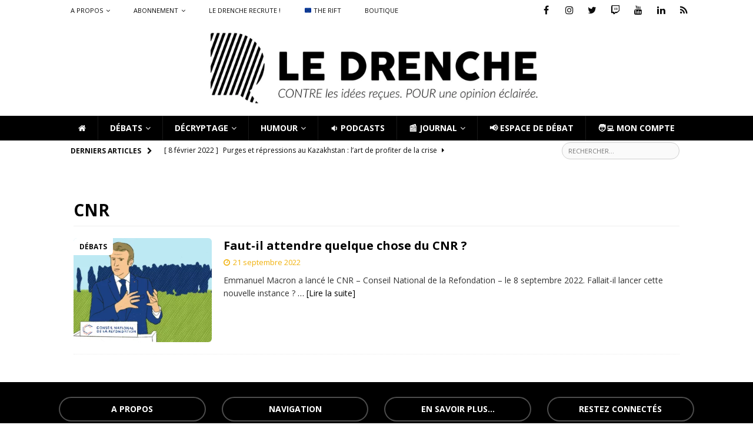

--- FILE ---
content_type: text/html; charset=UTF-8
request_url: https://ledrenche.fr/tag/cnr/
body_size: 20739
content:
<!DOCTYPE html>
<html class="no-js mh-disable-sb" lang="fr-FR">
<head><style>img.lazy{min-height:1px}</style><link href="https://ledrenche.fr/wp-content/plugins/w3-total-cache/pub/js/lazyload.min.js" as="script">
<meta charset="UTF-8">
<meta name="viewport" content="width=device-width, initial-scale=1.0">
<link rel="profile" href="http://gmpg.org/xfn/11" />
<meta name='robots' content='index, follow, max-image-preview:large, max-snippet:-1, max-video-preview:-1' />
	<style>img:is([sizes="auto" i], [sizes^="auto," i]) { contain-intrinsic-size: 3000px 1500px }</style>
	
	<!-- This site is optimized with the Yoast SEO plugin v25.5 - https://yoast.com/wordpress/plugins/seo/ -->
	<title>Débats pour contre sur CNR sur Le Drenche</title>
	<meta name="description" content="Retrouvez l&#039;ensemble des débats Pour Contre sur le thème de CNR pour vous forger votre optinion à l&#039;aide de tribunes argumentées sur le sujet." />
	<link rel="canonical" href="https://ledrenche.fr/tag/cnr/" />
	<meta property="og:locale" content="fr_FR" />
	<meta property="og:type" content="article" />
	<meta property="og:title" content="Débats pour contre sur CNR sur Le Drenche" />
	<meta property="og:description" content="Retrouvez l&#039;ensemble des débats Pour Contre sur le thème de CNR pour vous forger votre optinion à l&#039;aide de tribunes argumentées sur le sujet." />
	<meta property="og:url" content="https://ledrenche.fr/tag/cnr/" />
	<meta property="og:site_name" content="Le Drenche" />
	<meta property="og:image" content="https://ledrenche.fr/wp-content/uploads/LogoNomBaseline_long_RVB_black_sans-fond.png" />
	<meta property="og:image:width" content="1600" />
	<meta property="og:image:height" content="344" />
	<meta property="og:image:type" content="image/png" />
	<meta name="twitter:card" content="summary_large_image" />
	<meta name="twitter:site" content="@LeDrenche" />
	<script type="application/ld+json" class="yoast-schema-graph">{"@context":"https://schema.org","@graph":[{"@type":"CollectionPage","@id":"https://ledrenche.fr/tag/cnr/","url":"https://ledrenche.fr/tag/cnr/","name":"Débats pour contre sur CNR sur Le Drenche","isPartOf":{"@id":"https://ledrenche.fr/#website"},"primaryImageOfPage":{"@id":"https://ledrenche.fr/tag/cnr/#primaryimage"},"image":{"@id":"https://ledrenche.fr/tag/cnr/#primaryimage"},"thumbnailUrl":"https://ledrenche.fr/wp-content/uploads/illu-cnr.png","description":"Retrouvez l'ensemble des débats Pour Contre sur le thème de CNR pour vous forger votre optinion à l'aide de tribunes argumentées sur le sujet.","breadcrumb":{"@id":"https://ledrenche.fr/tag/cnr/#breadcrumb"},"inLanguage":"fr-FR"},{"@type":"ImageObject","inLanguage":"fr-FR","@id":"https://ledrenche.fr/tag/cnr/#primaryimage","url":"https://ledrenche.fr/wp-content/uploads/illu-cnr.png","contentUrl":"https://ledrenche.fr/wp-content/uploads/illu-cnr.png","width":2060,"height":880,"caption":"CNR"},{"@type":"BreadcrumbList","@id":"https://ledrenche.fr/tag/cnr/#breadcrumb","itemListElement":[{"@type":"ListItem","position":1,"name":"Accueil","item":"https://ledrenche.fr/"},{"@type":"ListItem","position":2,"name":"CNR"}]},{"@type":"WebSite","@id":"https://ledrenche.fr/#website","url":"https://ledrenche.fr/","name":"Le Drenche","description":"Journal de débats - Faites-vous VOTRE opinion","publisher":{"@id":"https://ledrenche.fr/#organization"},"potentialAction":[{"@type":"SearchAction","target":{"@type":"EntryPoint","urlTemplate":"https://ledrenche.fr/?s={search_term_string}"},"query-input":{"@type":"PropertyValueSpecification","valueRequired":true,"valueName":"search_term_string"}}],"inLanguage":"fr-FR"},{"@type":"Organization","@id":"https://ledrenche.fr/#organization","name":"Le Drenche","url":"https://ledrenche.fr/","logo":{"@type":"ImageObject","inLanguage":"fr-FR","@id":"https://ledrenche.fr/#/schema/logo/image/","url":"https://ledrenche.ouest-france.fr/wp-content/uploads/DRENCHE-long.png","contentUrl":"https://ledrenche.ouest-france.fr/wp-content/uploads/DRENCHE-long.png","width":1600,"height":311,"caption":"Le Drenche"},"image":{"@id":"https://ledrenche.fr/#/schema/logo/image/"},"sameAs":["https://www.facebook.com/ledrenche","https://x.com/LeDrenche","https://www.instagram.com/ledrenche/","https://www.linkedin.com/company/le-drenche"]}]}</script>
	<!-- / Yoast SEO plugin. -->


<link rel='dns-prefetch' href='//www.googletagmanager.com' />
<link rel='dns-prefetch' href='//fonts.googleapis.com' />
<link rel="alternate" type="application/rss+xml" title="Le Drenche &raquo; Flux" href="https://ledrenche.fr/feed/" />
<link rel="alternate" type="application/rss+xml" title="Le Drenche &raquo; Flux des commentaires" href="https://ledrenche.fr/comments/feed/" />
<link rel="alternate" type="application/rss+xml" title="Le Drenche &raquo; Flux de l’étiquette CNR" href="https://ledrenche.fr/tag/cnr/feed/" />
<script type="text/javascript">
/* <![CDATA[ */
window._wpemojiSettings = {"baseUrl":"https:\/\/s.w.org\/images\/core\/emoji\/16.0.1\/72x72\/","ext":".png","svgUrl":"https:\/\/s.w.org\/images\/core\/emoji\/16.0.1\/svg\/","svgExt":".svg","source":{"concatemoji":"https:\/\/ledrenche.fr\/wp-includes\/js\/wp-emoji-release.min.js"}};
/*! This file is auto-generated */
!function(s,n){var o,i,e;function c(e){try{var t={supportTests:e,timestamp:(new Date).valueOf()};sessionStorage.setItem(o,JSON.stringify(t))}catch(e){}}function p(e,t,n){e.clearRect(0,0,e.canvas.width,e.canvas.height),e.fillText(t,0,0);var t=new Uint32Array(e.getImageData(0,0,e.canvas.width,e.canvas.height).data),a=(e.clearRect(0,0,e.canvas.width,e.canvas.height),e.fillText(n,0,0),new Uint32Array(e.getImageData(0,0,e.canvas.width,e.canvas.height).data));return t.every(function(e,t){return e===a[t]})}function u(e,t){e.clearRect(0,0,e.canvas.width,e.canvas.height),e.fillText(t,0,0);for(var n=e.getImageData(16,16,1,1),a=0;a<n.data.length;a++)if(0!==n.data[a])return!1;return!0}function f(e,t,n,a){switch(t){case"flag":return n(e,"\ud83c\udff3\ufe0f\u200d\u26a7\ufe0f","\ud83c\udff3\ufe0f\u200b\u26a7\ufe0f")?!1:!n(e,"\ud83c\udde8\ud83c\uddf6","\ud83c\udde8\u200b\ud83c\uddf6")&&!n(e,"\ud83c\udff4\udb40\udc67\udb40\udc62\udb40\udc65\udb40\udc6e\udb40\udc67\udb40\udc7f","\ud83c\udff4\u200b\udb40\udc67\u200b\udb40\udc62\u200b\udb40\udc65\u200b\udb40\udc6e\u200b\udb40\udc67\u200b\udb40\udc7f");case"emoji":return!a(e,"\ud83e\udedf")}return!1}function g(e,t,n,a){var r="undefined"!=typeof WorkerGlobalScope&&self instanceof WorkerGlobalScope?new OffscreenCanvas(300,150):s.createElement("canvas"),o=r.getContext("2d",{willReadFrequently:!0}),i=(o.textBaseline="top",o.font="600 32px Arial",{});return e.forEach(function(e){i[e]=t(o,e,n,a)}),i}function t(e){var t=s.createElement("script");t.src=e,t.defer=!0,s.head.appendChild(t)}"undefined"!=typeof Promise&&(o="wpEmojiSettingsSupports",i=["flag","emoji"],n.supports={everything:!0,everythingExceptFlag:!0},e=new Promise(function(e){s.addEventListener("DOMContentLoaded",e,{once:!0})}),new Promise(function(t){var n=function(){try{var e=JSON.parse(sessionStorage.getItem(o));if("object"==typeof e&&"number"==typeof e.timestamp&&(new Date).valueOf()<e.timestamp+604800&&"object"==typeof e.supportTests)return e.supportTests}catch(e){}return null}();if(!n){if("undefined"!=typeof Worker&&"undefined"!=typeof OffscreenCanvas&&"undefined"!=typeof URL&&URL.createObjectURL&&"undefined"!=typeof Blob)try{var e="postMessage("+g.toString()+"("+[JSON.stringify(i),f.toString(),p.toString(),u.toString()].join(",")+"));",a=new Blob([e],{type:"text/javascript"}),r=new Worker(URL.createObjectURL(a),{name:"wpTestEmojiSupports"});return void(r.onmessage=function(e){c(n=e.data),r.terminate(),t(n)})}catch(e){}c(n=g(i,f,p,u))}t(n)}).then(function(e){for(var t in e)n.supports[t]=e[t],n.supports.everything=n.supports.everything&&n.supports[t],"flag"!==t&&(n.supports.everythingExceptFlag=n.supports.everythingExceptFlag&&n.supports[t]);n.supports.everythingExceptFlag=n.supports.everythingExceptFlag&&!n.supports.flag,n.DOMReady=!1,n.readyCallback=function(){n.DOMReady=!0}}).then(function(){return e}).then(function(){var e;n.supports.everything||(n.readyCallback(),(e=n.source||{}).concatemoji?t(e.concatemoji):e.wpemoji&&e.twemoji&&(t(e.twemoji),t(e.wpemoji)))}))}((window,document),window._wpemojiSettings);
/* ]]> */
</script>
<link rel='stylesheet' id='bootstrap-css' href='https://ledrenche.fr/wp-content/plugins/easy-bootstrap-shortcodes/styles/bootstrap.min.css' type='text/css' media='all' />
<link rel='stylesheet' id='bootstrap-fa-icon-css' href='https://ledrenche.fr/wp-content/plugins/easy-bootstrap-shortcodes/styles/font-awesome.min.css' type='text/css' media='all' />
<style id='wp-emoji-styles-inline-css' type='text/css'>

	img.wp-smiley, img.emoji {
		display: inline !important;
		border: none !important;
		box-shadow: none !important;
		height: 1em !important;
		width: 1em !important;
		margin: 0 0.07em !important;
		vertical-align: -0.1em !important;
		background: none !important;
		padding: 0 !important;
	}
</style>
<link rel='stylesheet' id='wp-block-library-css' href='https://ledrenche.fr/wp-includes/css/dist/block-library/style.min.css' type='text/css' media='all' />
<style id='classic-theme-styles-inline-css' type='text/css'>
/*! This file is auto-generated */
.wp-block-button__link{color:#fff;background-color:#32373c;border-radius:9999px;box-shadow:none;text-decoration:none;padding:calc(.667em + 2px) calc(1.333em + 2px);font-size:1.125em}.wp-block-file__button{background:#32373c;color:#fff;text-decoration:none}
</style>
<style id='qsm-quiz-style-inline-css' type='text/css'>


</style>
<style id='feedzy-rss-feeds-loop-style-inline-css' type='text/css'>
.wp-block-feedzy-rss-feeds-loop{display:grid;gap:24px;grid-template-columns:repeat(1,1fr)}@media(min-width:782px){.wp-block-feedzy-rss-feeds-loop.feedzy-loop-columns-2,.wp-block-feedzy-rss-feeds-loop.feedzy-loop-columns-3,.wp-block-feedzy-rss-feeds-loop.feedzy-loop-columns-4,.wp-block-feedzy-rss-feeds-loop.feedzy-loop-columns-5{grid-template-columns:repeat(2,1fr)}}@media(min-width:960px){.wp-block-feedzy-rss-feeds-loop.feedzy-loop-columns-2{grid-template-columns:repeat(2,1fr)}.wp-block-feedzy-rss-feeds-loop.feedzy-loop-columns-3{grid-template-columns:repeat(3,1fr)}.wp-block-feedzy-rss-feeds-loop.feedzy-loop-columns-4{grid-template-columns:repeat(4,1fr)}.wp-block-feedzy-rss-feeds-loop.feedzy-loop-columns-5{grid-template-columns:repeat(5,1fr)}}.wp-block-feedzy-rss-feeds-loop .wp-block-image.is-style-rounded img{border-radius:9999px}

</style>
<style id='global-styles-inline-css' type='text/css'>
:root{--wp--preset--aspect-ratio--square: 1;--wp--preset--aspect-ratio--4-3: 4/3;--wp--preset--aspect-ratio--3-4: 3/4;--wp--preset--aspect-ratio--3-2: 3/2;--wp--preset--aspect-ratio--2-3: 2/3;--wp--preset--aspect-ratio--16-9: 16/9;--wp--preset--aspect-ratio--9-16: 9/16;--wp--preset--color--black: #000000;--wp--preset--color--cyan-bluish-gray: #abb8c3;--wp--preset--color--white: #ffffff;--wp--preset--color--pale-pink: #f78da7;--wp--preset--color--vivid-red: #cf2e2e;--wp--preset--color--luminous-vivid-orange: #ff6900;--wp--preset--color--luminous-vivid-amber: #fcb900;--wp--preset--color--light-green-cyan: #7bdcb5;--wp--preset--color--vivid-green-cyan: #00d084;--wp--preset--color--pale-cyan-blue: #8ed1fc;--wp--preset--color--vivid-cyan-blue: #0693e3;--wp--preset--color--vivid-purple: #9b51e0;--wp--preset--gradient--vivid-cyan-blue-to-vivid-purple: linear-gradient(135deg,rgba(6,147,227,1) 0%,rgb(155,81,224) 100%);--wp--preset--gradient--light-green-cyan-to-vivid-green-cyan: linear-gradient(135deg,rgb(122,220,180) 0%,rgb(0,208,130) 100%);--wp--preset--gradient--luminous-vivid-amber-to-luminous-vivid-orange: linear-gradient(135deg,rgba(252,185,0,1) 0%,rgba(255,105,0,1) 100%);--wp--preset--gradient--luminous-vivid-orange-to-vivid-red: linear-gradient(135deg,rgba(255,105,0,1) 0%,rgb(207,46,46) 100%);--wp--preset--gradient--very-light-gray-to-cyan-bluish-gray: linear-gradient(135deg,rgb(238,238,238) 0%,rgb(169,184,195) 100%);--wp--preset--gradient--cool-to-warm-spectrum: linear-gradient(135deg,rgb(74,234,220) 0%,rgb(151,120,209) 20%,rgb(207,42,186) 40%,rgb(238,44,130) 60%,rgb(251,105,98) 80%,rgb(254,248,76) 100%);--wp--preset--gradient--blush-light-purple: linear-gradient(135deg,rgb(255,206,236) 0%,rgb(152,150,240) 100%);--wp--preset--gradient--blush-bordeaux: linear-gradient(135deg,rgb(254,205,165) 0%,rgb(254,45,45) 50%,rgb(107,0,62) 100%);--wp--preset--gradient--luminous-dusk: linear-gradient(135deg,rgb(255,203,112) 0%,rgb(199,81,192) 50%,rgb(65,88,208) 100%);--wp--preset--gradient--pale-ocean: linear-gradient(135deg,rgb(255,245,203) 0%,rgb(182,227,212) 50%,rgb(51,167,181) 100%);--wp--preset--gradient--electric-grass: linear-gradient(135deg,rgb(202,248,128) 0%,rgb(113,206,126) 100%);--wp--preset--gradient--midnight: linear-gradient(135deg,rgb(2,3,129) 0%,rgb(40,116,252) 100%);--wp--preset--font-size--small: 13px;--wp--preset--font-size--medium: 20px;--wp--preset--font-size--large: 36px;--wp--preset--font-size--x-large: 42px;--wp--preset--spacing--20: 0.44rem;--wp--preset--spacing--30: 0.67rem;--wp--preset--spacing--40: 1rem;--wp--preset--spacing--50: 1.5rem;--wp--preset--spacing--60: 2.25rem;--wp--preset--spacing--70: 3.38rem;--wp--preset--spacing--80: 5.06rem;--wp--preset--shadow--natural: 6px 6px 9px rgba(0, 0, 0, 0.2);--wp--preset--shadow--deep: 12px 12px 50px rgba(0, 0, 0, 0.4);--wp--preset--shadow--sharp: 6px 6px 0px rgba(0, 0, 0, 0.2);--wp--preset--shadow--outlined: 6px 6px 0px -3px rgba(255, 255, 255, 1), 6px 6px rgba(0, 0, 0, 1);--wp--preset--shadow--crisp: 6px 6px 0px rgba(0, 0, 0, 1);}:where(.is-layout-flex){gap: 0.5em;}:where(.is-layout-grid){gap: 0.5em;}body .is-layout-flex{display: flex;}.is-layout-flex{flex-wrap: wrap;align-items: center;}.is-layout-flex > :is(*, div){margin: 0;}body .is-layout-grid{display: grid;}.is-layout-grid > :is(*, div){margin: 0;}:where(.wp-block-columns.is-layout-flex){gap: 2em;}:where(.wp-block-columns.is-layout-grid){gap: 2em;}:where(.wp-block-post-template.is-layout-flex){gap: 1.25em;}:where(.wp-block-post-template.is-layout-grid){gap: 1.25em;}.has-black-color{color: var(--wp--preset--color--black) !important;}.has-cyan-bluish-gray-color{color: var(--wp--preset--color--cyan-bluish-gray) !important;}.has-white-color{color: var(--wp--preset--color--white) !important;}.has-pale-pink-color{color: var(--wp--preset--color--pale-pink) !important;}.has-vivid-red-color{color: var(--wp--preset--color--vivid-red) !important;}.has-luminous-vivid-orange-color{color: var(--wp--preset--color--luminous-vivid-orange) !important;}.has-luminous-vivid-amber-color{color: var(--wp--preset--color--luminous-vivid-amber) !important;}.has-light-green-cyan-color{color: var(--wp--preset--color--light-green-cyan) !important;}.has-vivid-green-cyan-color{color: var(--wp--preset--color--vivid-green-cyan) !important;}.has-pale-cyan-blue-color{color: var(--wp--preset--color--pale-cyan-blue) !important;}.has-vivid-cyan-blue-color{color: var(--wp--preset--color--vivid-cyan-blue) !important;}.has-vivid-purple-color{color: var(--wp--preset--color--vivid-purple) !important;}.has-black-background-color{background-color: var(--wp--preset--color--black) !important;}.has-cyan-bluish-gray-background-color{background-color: var(--wp--preset--color--cyan-bluish-gray) !important;}.has-white-background-color{background-color: var(--wp--preset--color--white) !important;}.has-pale-pink-background-color{background-color: var(--wp--preset--color--pale-pink) !important;}.has-vivid-red-background-color{background-color: var(--wp--preset--color--vivid-red) !important;}.has-luminous-vivid-orange-background-color{background-color: var(--wp--preset--color--luminous-vivid-orange) !important;}.has-luminous-vivid-amber-background-color{background-color: var(--wp--preset--color--luminous-vivid-amber) !important;}.has-light-green-cyan-background-color{background-color: var(--wp--preset--color--light-green-cyan) !important;}.has-vivid-green-cyan-background-color{background-color: var(--wp--preset--color--vivid-green-cyan) !important;}.has-pale-cyan-blue-background-color{background-color: var(--wp--preset--color--pale-cyan-blue) !important;}.has-vivid-cyan-blue-background-color{background-color: var(--wp--preset--color--vivid-cyan-blue) !important;}.has-vivid-purple-background-color{background-color: var(--wp--preset--color--vivid-purple) !important;}.has-black-border-color{border-color: var(--wp--preset--color--black) !important;}.has-cyan-bluish-gray-border-color{border-color: var(--wp--preset--color--cyan-bluish-gray) !important;}.has-white-border-color{border-color: var(--wp--preset--color--white) !important;}.has-pale-pink-border-color{border-color: var(--wp--preset--color--pale-pink) !important;}.has-vivid-red-border-color{border-color: var(--wp--preset--color--vivid-red) !important;}.has-luminous-vivid-orange-border-color{border-color: var(--wp--preset--color--luminous-vivid-orange) !important;}.has-luminous-vivid-amber-border-color{border-color: var(--wp--preset--color--luminous-vivid-amber) !important;}.has-light-green-cyan-border-color{border-color: var(--wp--preset--color--light-green-cyan) !important;}.has-vivid-green-cyan-border-color{border-color: var(--wp--preset--color--vivid-green-cyan) !important;}.has-pale-cyan-blue-border-color{border-color: var(--wp--preset--color--pale-cyan-blue) !important;}.has-vivid-cyan-blue-border-color{border-color: var(--wp--preset--color--vivid-cyan-blue) !important;}.has-vivid-purple-border-color{border-color: var(--wp--preset--color--vivid-purple) !important;}.has-vivid-cyan-blue-to-vivid-purple-gradient-background{background: var(--wp--preset--gradient--vivid-cyan-blue-to-vivid-purple) !important;}.has-light-green-cyan-to-vivid-green-cyan-gradient-background{background: var(--wp--preset--gradient--light-green-cyan-to-vivid-green-cyan) !important;}.has-luminous-vivid-amber-to-luminous-vivid-orange-gradient-background{background: var(--wp--preset--gradient--luminous-vivid-amber-to-luminous-vivid-orange) !important;}.has-luminous-vivid-orange-to-vivid-red-gradient-background{background: var(--wp--preset--gradient--luminous-vivid-orange-to-vivid-red) !important;}.has-very-light-gray-to-cyan-bluish-gray-gradient-background{background: var(--wp--preset--gradient--very-light-gray-to-cyan-bluish-gray) !important;}.has-cool-to-warm-spectrum-gradient-background{background: var(--wp--preset--gradient--cool-to-warm-spectrum) !important;}.has-blush-light-purple-gradient-background{background: var(--wp--preset--gradient--blush-light-purple) !important;}.has-blush-bordeaux-gradient-background{background: var(--wp--preset--gradient--blush-bordeaux) !important;}.has-luminous-dusk-gradient-background{background: var(--wp--preset--gradient--luminous-dusk) !important;}.has-pale-ocean-gradient-background{background: var(--wp--preset--gradient--pale-ocean) !important;}.has-electric-grass-gradient-background{background: var(--wp--preset--gradient--electric-grass) !important;}.has-midnight-gradient-background{background: var(--wp--preset--gradient--midnight) !important;}.has-small-font-size{font-size: var(--wp--preset--font-size--small) !important;}.has-medium-font-size{font-size: var(--wp--preset--font-size--medium) !important;}.has-large-font-size{font-size: var(--wp--preset--font-size--large) !important;}.has-x-large-font-size{font-size: var(--wp--preset--font-size--x-large) !important;}
:where(.wp-block-post-template.is-layout-flex){gap: 1.25em;}:where(.wp-block-post-template.is-layout-grid){gap: 1.25em;}
:where(.wp-block-columns.is-layout-flex){gap: 2em;}:where(.wp-block-columns.is-layout-grid){gap: 2em;}
:root :where(.wp-block-pullquote){font-size: 1.5em;line-height: 1.6;}
</style>
<link rel='stylesheet' id='easy-image-filters-css' href='https://ledrenche.fr/wp-content/plugins/easy-image-filters/public/css/easy-image-filters-public.css' type='text/css' media='all' />
<link rel='stylesheet' id='woocommerce-layout-css' href='https://ledrenche.fr/wp-content/cache/autoptimize/autoptimize_single_e98f5279cacaef826050eb2595082e77.php' type='text/css' media='all' />
<link rel='stylesheet' id='woocommerce-smallscreen-css' href='https://ledrenche.fr/wp-content/cache/autoptimize/autoptimize_single_59d266c0ea580aae1113acb3761f7ad5.php' type='text/css' media='only screen and (max-width: 768px)' />
<link rel='stylesheet' id='woocommerce-general-css' href='https://ledrenche.fr/wp-content/cache/autoptimize/autoptimize_single_f9db2117cb3f9bf8433a39bd81b3e492.php' type='text/css' media='all' />
<style id='woocommerce-inline-inline-css' type='text/css'>
.woocommerce form .form-row .required { visibility: visible; }
</style>
<link rel='stylesheet' id='sm-style-css' href='https://ledrenche.fr/wp-content/cache/autoptimize/autoptimize_single_f86dd74c0ec32780cbce5d2ca70b8a81.php' type='text/css' media='all' />
<link rel='stylesheet' id='thsp-sticky-header-plugin-styles-css' href='https://ledrenche.fr/wp-content/cache/autoptimize/autoptimize_single_f831af43c4044efd4107b206f9bbb6f8.php' type='text/css' media='all' />
<link rel='stylesheet' id='brands-styles-css' href='https://ledrenche.fr/wp-content/cache/autoptimize/autoptimize_single_48d56016b20f151be4f24ba6d0eb1be4.php' type='text/css' media='all' />
<link rel='stylesheet' id='mh-magazine-css' href='https://ledrenche.fr/wp-content/cache/autoptimize/autoptimize_single_3fdc9d390ce655362f7e64394d583fa7.php?b-modified=1663859614&#038;ver=3.9.13' type='text/css' media='all' />
<link rel='stylesheet' id='mh-font-awesome-css' href='https://ledrenche.fr/wp-content/themes/mh-magazine/includes/font-awesome.min.css' type='text/css' media='all' />
<link rel='stylesheet' id='mh-google-fonts-css' href='https://fonts.googleapis.com/css?family=Open+Sans:300,400,400italic,600,700' type='text/css' media='all' />
<link rel='stylesheet' id='mh-woocommerce-css' href='https://ledrenche.fr/wp-content/cache/autoptimize/autoptimize_single_0490834fa740ed877801c9ce89fdbff3.php' type='text/css' media='all' />
<link rel='stylesheet' id='fancybox-css' href='https://ledrenche.fr/wp-content/plugins/easy-fancybox/fancybox/1.5.4/jquery.fancybox.min.css' type='text/css' media='screen' />
<link rel='stylesheet' id='dry_awp_theme_style-css' href='https://ledrenche.fr/wp-content/cache/autoptimize/autoptimize_single_5451f6be69b7e4adcd98e71bf27fcac0.php' type='text/css' media='all' />
<style id='dry_awp_theme_style-inline-css' type='text/css'>
@media screen and (max-width: 1024px) {	.csColumn {		clear: both !important;		float: none !important;		text-align: center !important;		margin-left:  10% !important;		margin-right: 10% !important;		width: 80% !important;	}	.csColumnGap {		display: none !important;	}}
</style>
<link rel='stylesheet' id='ebs_dynamic_css-css' href='https://ledrenche.fr/wp-content/plugins/easy-bootstrap-shortcodes/styles/ebs_dynamic_css.php' type='text/css' media='all' />
<link rel='stylesheet' id='sib-front-css-css' href='https://ledrenche.fr/wp-content/cache/autoptimize/autoptimize_single_af1456e33d7180e00002f436e794138b.php' type='text/css' media='all' />
<script type="text/javascript" src="https://ledrenche.fr/wp-includes/js/jquery/jquery.min.js" id="jquery-core-js"></script>
<script type="text/javascript" src="https://ledrenche.fr/wp-includes/js/jquery/jquery-migrate.min.js" id="jquery-migrate-js"></script>
<script type="text/javascript" src="https://ledrenche.fr/wp-content/plugins/easy-bootstrap-shortcodes/js/bootstrap.min.js" id="bootstrap-js"></script>
<script type="text/javascript" src="https://ledrenche.fr/wp-content/plugins/easy-image-filters/public/js/easy-image-filters-public.js" id="easy-image-filters-js"></script>
<script type="text/javascript" src="https://ledrenche.fr/wp-content/plugins/woocommerce/assets/js/jquery-blockui/jquery.blockUI.min.js" id="jquery-blockui-js" defer="defer" data-wp-strategy="defer"></script>
<script type="text/javascript" id="wc-add-to-cart-js-extra">
/* <![CDATA[ */
var wc_add_to_cart_params = {"ajax_url":"\/wp-admin\/admin-ajax.php","wc_ajax_url":"\/?wc-ajax=%%endpoint%%","i18n_view_cart":"Voir le panier","cart_url":"https:\/\/ledrenche.fr\/panier\/","is_cart":"","cart_redirect_after_add":"yes"};
/* ]]> */
</script>
<script type="text/javascript" src="https://ledrenche.fr/wp-content/plugins/woocommerce/assets/js/frontend/add-to-cart.min.js" id="wc-add-to-cart-js" defer="defer" data-wp-strategy="defer"></script>
<script type="text/javascript" src="https://ledrenche.fr/wp-content/plugins/woocommerce/assets/js/js-cookie/js.cookie.min.js" id="js-cookie-js" defer="defer" data-wp-strategy="defer"></script>
<script type="text/javascript" id="woocommerce-js-extra">
/* <![CDATA[ */
var woocommerce_params = {"ajax_url":"\/wp-admin\/admin-ajax.php","wc_ajax_url":"\/?wc-ajax=%%endpoint%%","i18n_password_show":"Afficher le mot de passe","i18n_password_hide":"Masquer le mot de passe"};
/* ]]> */
</script>
<script type="text/javascript" src="https://ledrenche.fr/wp-content/plugins/woocommerce/assets/js/frontend/woocommerce.min.js" id="woocommerce-js" defer="defer" data-wp-strategy="defer"></script>
<script type="text/javascript" id="thsp-sticky-header-plugin-script-js-extra">
/* <![CDATA[ */
var StickyHeaderParams = {"show_at":"210","hide_if_narrower":"1025"};
/* ]]> */
</script>
<script type="text/javascript" src="https://ledrenche.fr/wp-content/plugins/sticky-header/js/public.min.js" id="thsp-sticky-header-plugin-script-js"></script>
<script type="text/javascript" src="https://ledrenche.fr/wp-content/themes/mh-magazine/js/scripts.js" id="mh-scripts-js"></script>
<script type="text/javascript" src="https://ledrenche.fr/wp-content/themes/mh-magazineChild/JS/LD_newCom.js" id="LD_newCom-js"></script>
<script type="text/javascript" src="https://ledrenche.fr/wp-content/themes/mh-magazineChild/JS/LD_bCom.js" id="LD_bCom-js"></script>
<script type="text/javascript" src="https://ledrenche.fr/wp-content/themes/mh-magazineChild/JS/LD_goToBestCom.js" id="LD_goToBestCom-js"></script>
<script type="text/javascript" src="https://ledrenche.fr/wp-content/themes/mh-magazineChild/JS/LD_setCookie.js" id="LD_setCookie-js"></script>
<script type="text/javascript" id="LD_point-js-extra">
/* <![CDATA[ */
var adminAjax = "https:\/\/ledrenche.fr\/wp-admin\/admin-ajax.php";
/* ]]> */
</script>
<script type="text/javascript" src="https://ledrenche.fr/wp-content/themes/mh-magazineChild/JS/LD_point.js" id="LD_point-js"></script>
<script type="text/javascript" src="https://ledrenche.fr/wp-content/themes/mh-magazineChild/JS/LD_animBPC.js" id="LD_animBPC-js"></script>
<script type="text/javascript" src="https://ledrenche.fr/wp-content/themes/mh-magazineChild/JS/LD_goToCom.js" id="LD_goToCom-js"></script>
<script type="text/javascript" src="https://ledrenche.fr/wp-content/themes/mh-magazineChild/JS/LD_moreText.js" id="LD_moreText-js"></script>
<script type="text/javascript" src="https://ledrenche.fr/wp-content/themes/mh-magazineChild/JS/LD_displayAbo.js" id="LD_displayAbo-js"></script>
<script type="text/javascript" src="https://ledrenche.fr/wp-content/themes/mh-magazineChild/JS/HB_newDesign.js" id="HB_newDesign-js"></script>
<script type="text/javascript" src="https://ledrenche.fr/wp-content/themes/mh-magazineChild/JS/LD_activeReplaceCheckbox.js" id="LD_activeReplaceCheckbox-js"></script>

<!-- Extrait de code de la balise Google (gtag.js) ajouté par Site Kit -->

<!-- Extrait Google Analytics ajouté par Site Kit -->
<script type="text/javascript" src="https://www.googletagmanager.com/gtag/js?id=G-Q2CNX7R1ZS" id="google_gtagjs-js" async></script>
<script type="text/javascript" id="google_gtagjs-js-after">
/* <![CDATA[ */
window.dataLayer = window.dataLayer || [];function gtag(){dataLayer.push(arguments);}
gtag("set","linker",{"domains":["ledrenche.fr"]});
gtag("js", new Date());
gtag("set", "developer_id.dZTNiMT", true);
gtag("config", "G-Q2CNX7R1ZS");
/* ]]> */
</script>

<!-- Extrait de code de la balise Google de fin (gtag.js) ajouté par Site Kit -->
<script type="text/javascript" id="ai-js-js-extra">
/* <![CDATA[ */
var MyAjax = {"ajaxurl":"https:\/\/ledrenche.fr\/wp-admin\/admin-ajax.php","security":"40a9056492"};
/* ]]> */
</script>
<script type="text/javascript" src="https://ledrenche.fr/wp-content/plugins/advanced-iframe/js/ai.min.js" id="ai-js-js"></script>
<script type="text/javascript" id="sib-front-js-js-extra">
/* <![CDATA[ */
var sibErrMsg = {"invalidMail":"Veuillez entrer une adresse e-mail valide.","requiredField":"Veuillez compl\u00e9ter les champs obligatoires.","invalidDateFormat":"Veuillez entrer une date valide.","invalidSMSFormat":"Veuillez entrer une num\u00e9ro de t\u00e9l\u00e9phone valide."};
var ajax_sib_front_object = {"ajax_url":"https:\/\/ledrenche.fr\/wp-admin\/admin-ajax.php","ajax_nonce":"9537c6d205","flag_url":"https:\/\/ledrenche.fr\/wp-content\/plugins\/mailin\/img\/flags\/"};
/* ]]> */
</script>
<script type="text/javascript" src="https://ledrenche.fr/wp-content/plugins/mailin/js/mailin-front.js" id="sib-front-js-js"></script>
<link rel="https://api.w.org/" href="https://ledrenche.fr/wp-json/" /><link rel="alternate" title="JSON" type="application/json" href="https://ledrenche.fr/wp-json/wp/v2/tags/3048" /><link rel="EditURI" type="application/rsd+xml" title="RSD" href="https://ledrenche.fr/xmlrpc.php?rsd" />
<meta name="generator" content="WordPress 6.8.2" />
<meta name="generator" content="WooCommerce 10.0.2" />
<style type="text/css">
.feedzy-rss-link-icon:after {
	content: url("https://ledrenche.fr/wp-content/plugins/feedzy-rss-feeds/img/external-link.png");
	margin-left: 3px;
}
</style>
		<meta name="generator" content="Site Kit by Google 1.157.0" /><!-- Qiota -->
<script src= "https://www.qiota.com/assets/getQiota.js" ></script>
<!-- Fin Qiota --><link rel="apple-touch-icon" sizes="180x180" href="/wp-content/uploads/fbrfg/apple-touch-icon.png">
<link rel="icon" type="image/png" sizes="32x32" href="/wp-content/uploads/fbrfg/favicon-32x32.png">
<link rel="icon" type="image/png" sizes="16x16" href="/wp-content/uploads/fbrfg/favicon-16x16.png">
<link rel="manifest" href="/wp-content/uploads/fbrfg/site.webmanifest">
<link rel="mask-icon" href="/wp-content/uploads/fbrfg/safari-pinned-tab.svg" color="#000000">
<link rel="shortcut icon" href="/wp-content/uploads/fbrfg/favicon.ico">
<meta name="msapplication-TileColor" content="#ffffff">
<meta name="msapplication-config" content="/wp-content/uploads/fbrfg/browserconfig.xml">
<meta name="theme-color" content="#ffffff">		<style type="text/css">
			#thsp-sticky-header {
				background-color: #000000;
			}
			#thsp-sticky-header,
			#thsp-sticky-header a {
				color: #ffffff !important;
			}
											</style>
		<div id="numabo">
    	<a href="/abonnez-vous/">
		  <img class="lazy" id="numabomage" alt="subscribe bouton" src="data:image/svg+xml,%3Csvg%20xmlns='http://www.w3.org/2000/svg'%20viewBox='0%200%201%201'%3E%3C/svg%3E" data-src="https://ledrenche.ouest-france.fr/wp-content/uploads/Couverture_n_48_light.png">
      <div id="numabotxt">
        <p style="font-weight: bold;font-size: 16px;">ABONNEZ-VOUS</p>
        <p style="font-size: 12px;font-style: italic;"> à partir de 1€</p>
      </div>
		</a>
	</div>
  <a href="/abonnez-vous/" class="zoomage hidden-xs" id="numabofx" style="display: none;">
    <p id="numabobtn">ABONNEZ-VOUS</p>
    <p style="font-style: italic;"> à partir de 1€</p>
  </a>
<style type="text/css">/*Masquage TEMPORAIRE du bouton d'abonnement*/
#numabofx {
display:none !important;
}

#numabo {
display:none !important;
}

#custom_html-26 {
display:none !important;
}

#custom_html-29 {
display:none !important;
}

#block-15 {
display:none !important;
}

.banabo {
display:none !important;
}

/*Bug de l'affichage des réseaux*/
.wp-block-social-links {
display:flex;
}

/*Réparer bug affichage des colonnes sur mobile*/
@media(max-width:767px) {
.wp-block-columns{
flex-wrap: wrap !important;
}
}

/*Enlever Widget du haut pour article sponsorisé*/
.post-XXXXX .mh-widget {
display: none;
}

/*Ne pas afficher les appels à l'abonnement dans la page abonnement*/
.page-id-4072 #numabo {
display: none;
}

.page-id-4072 #numabofx {
display: none;
}

/* À utiliser quand il y a un padding indésirable */
.no-padding {
padding:0 !important;
}

/* Texte description des catégories */
.entry-content {
font-size:14px;
}
.mh-loop-description {
border-bottom:0;
}


/* Taille des titres des su_spoiler */
.su-spoiler-title {
font-size: medium !important;
}


/* Pour les articles récents */
.wp-block-latest-posts.wp-block-latest-posts__list li {
padding-top:24px;
border-top:1px solid #abb8c3;
margin-bottom:24px;
}

.entry-content ul {
margin:0;
}

.stylouss {
padding:16px;
background-color:#f6f6f6;
border-radius:6px !important;
}

/* Pour les marges des blocks notamment avec le stylouss */
.wp-block-columns {
margin-bottom:0;
}

/* Menu burger mobile : afficher "MENU" devant les 3 barres  */
.slicknav_menu .slicknav_icon::after {
position: absolute;
top: 6.1px;
right: 40px;
content: "MENU";
color: white;
}

/* Centrer le menu principal */
#menu-menu-ordinateur {
display: flex;
justify-content: center;
}

/* Pour que  le menu ne s'affiche pas sur mobile et autres options d'affichage du header sur mobile*/
@media(max-width:767px) {
.mh-header-nav-mobile {
display : none;
}
.custom-logo {
max-width: 80% !important ;
}
.mh-social-nav li a {
font-size:16px;
}
}

/* Quand il y a deux tribunes : pour que le choix entre les deux tribunes reste affiché sur mobile */
@media(max-width:767px) {
.double-tribune .nav-tabs {
display: flex !important;
border-bottom: 0;
margin: 0;
}
}
.double-tribune .nav-tabs li a {
margin-right:0;
}


/* Pour le menu qui apparait lorsque la page est scrollée */
#thsp-sticky-header {
box-shadow: 0 4px 2px -2px rgba(0,0,0,.45) !important;
}

#drenche-header-title {
font-size: 0.6em;
    margin-left: 1em;
float:left;
}


/* Pour la barre de recherche */
.mh-header-search-top .search-form .search-field, .mh-wide-layout .mh-header-search .search-field {
border-color: #d0d0d0;
border-radius: 50px;
background-color: #fafafa;
}



/* Pour la page de recherches infructueuses */
.mh-widget .search-form .search-field {
width: 200% ;
}

.mh-widget .search-form {
background: #ffffff !important ;
padding: 0%
}

.search-form .search-field {
border-color: #d0d0d0;
border-radius: 50px;
background-color: #fafafa;
}


/* Pour la page "tous les débats" */
.social-iconsss {
  text-align: center;
  margin:0  !important;
  }  
.social-iconsss li {
  display:inline-block;
  list-style-type:none;
  -webkit-user-select:none;
  -moz-user-select:none;
margin :0;
padding:0;
  }
.social-iconsss li a {
text-decoration:none;
  border-bottom: none;
  }
.social-iconsss li img {
  width:50px;
  height:50px;
  margin: 10px;
}



/* Pour le slider sur la page d'accueil */
.mh-slider-layout2 .mh-slider-caption {
background: linear-gradient(to top, rgba(0,0,0,1), rgba(0,0,0,0)) !important;
}

@media (max-width: 900px) { .mh-slider-layout2 .mh-slider-caption {
background-color: #000000 !important;
} }

.mh-slider-item {
border-radius: 10px 10px 0px 0px;
}

.mh-image-caption {
border-radius: 6px 0px 6px 0px
}


/* Images dans l'actu */
.mh-thumb-icon {
border-radius: 6px
}



/* Vignettes "derniers..." + bloc fond texte */
.mh-posts-stacked-large {
border-radius: 6px
}

.mh-posts-stacked-small {
border-radius: 6px
}

.mh-posts-stacked-title {
border-radius: 3px 3px 3px 0px
}

.mh-meta {
border-radius: 0px 3px 3px 3px
}



/* Les actus du drenche */
.mh-carousel-caption {
border-radius: 6px 0px 6px 0px
}

.mh-carousel-layout1 {
border-radius: 6px
}



/* Titres de rubrique page accueil */
.mh-widget-layout7 .mh-widget-title {
background: rgba(0, 0, 0, 0.08);
border-radius: 100px
}

.mh-widget-title-link {
background-color: #ebebeb ! important;
}



/* Pour les tags */
.entry-tags li{
border-radius: 3px
}



/* Pop-up Newsletter */
.mailmunch-optin-form {
border-radius: 10px !important;
}


/* Autre */
#thsp-sticky-header-title a {
float: left;
}

.mh-widget-title-link {
position: relative;
display: inline-block;
padding: 0 10px;
background: #a50331;
z-index: 999;
}

.csColumn {
text-align: left !important
}

.custom-logo {
display: block;
max-width: 60%;
margin-left: auto;
margin-right: auto;
}

.mh-posts-stacked-small {
margin-top: 24px;
}

.entry-thumbnail img {
border-radius: 5px !important; 
}

.soutien
{
background-color: #f6f6f6  ;
border-radius: 5px ; 
padding: 3%;
}

/*Pour les boutons d'engagement*/

.bouton001 {
  margin : 0 auto;
  margin-top : 10px;
  width : 220px;
  height : 42px;
  background : #f1b20e;
  overflow : hidden;
  text-align : center;
  font-weight : bold;
  font-size : 18px;
  transition : .2s;
  cursor : pointer;
  border-radius : 50px;
}
.hoverb001 {
  position : relative;
  border : 2px solid white;
  width : 200px;
  height : 200px;
  margin-top: -78px;
  background : #303030;
  left : -250px;
  transition : .3s;
  transform : rotate(20deg);
  opacity : .9;
}
.clicb001 {
  margin-top : -21px;
  color : white;
  transition : .3s;
}
.bouton001:hover .hoverb001{
  left: -140px;
}
.bouton001:hover .clicb001{
  margin-left : 68px;
}
.sureb001 {
  margin-top : 22px;
  margin-right : -132px;
  color : white;
  transform : rotate(-20deg);
}

.mh-posts-2 {
z-index : 10000;
}

/*Pour les infographies*/
.infographie {
  max-width: 600px;
  margin-left: auto;
  margin-right: auto;
 }


/* Pour les boutons généraux */

.buttonnn {
  margin: 0 auto;  
  position: relative;
  outline: none;
  text-decoration: none;
  border-radius: 50px;
  display: flex;
  justify-content: center;
  align-items: center;
  cursor: pointer;
  height: 46px;
  width: 240px;
  opacity: 1;
  background-color: #f1b20e;
  border: 1px solid #e7e7e7;
  box-shadow : 0px 1px 5px rgba(0,0,0,.1);
}
.buttonnn span {
  color: #ffffff;
  font-size: 17px;
  font-weight: 600;
  letter-spacing: 0.8px;
}
.buttonnn:hover {
  animation: rotate 0.7s ease-in-out both;
}
.buttonnn:hover span {
  animation: storm 0.7s ease-in-out both;
  animation-delay: 0.06s;
}

@keyframes rotate {
  0% {
    transform: rotate(0deg) translate3d(0, 0, 0);
  }
  25% {
    transform: rotate(3deg) translate3d(0, 0, 0);
  }
  50% {
    transform: rotate(-3deg) translate3d(0, 0, 0);
  }
  75% {
    transform: rotate(1deg) translate3d(0, 0, 0);
  }
  100% {
    transform: rotate(0deg) translate3d(0, 0, 0);
  }
}
@keyframes storm {
  0% {
    transform: translate3d(0, 0, 0) translateZ(0);
  }
  25% {
    transform: translate3d(4px, 0, 0) translateZ(0);
  }
  50% {
    transform: translate3d(-3px, 0, 0) translateZ(0);
  }
  75% {
    transform: translate3d(2px, 0, 0) translateZ(0);
  }
  100% {
    transform: translate3d(0, 0, 0) translateZ(0);
  }
}


/*Pour l'équipe*/

/* Conteneur principal */
.overlayy-image {
 position: relative;
 width: 100%;
}

/* Overlay */
.overlayy-image .hoovver {
 display: block;
 position: absolute;
 top: 0;
 height: 100%;
 width: 100%;
 opacity: 0;
}

.overlayy-image img {
padding: 0 10%;
}

.team-text-name-normal {
text-align: center;
font-weight: bold;
font-size: 1.3em;
color: #d5d4d2;
line-height: 1.2em;
}

.team-text-description-normal {
color: #d5d4d2;
font-weight: normal;
font-size: 0.75em;
}

.team-text-name-hover {
text-align: center;
font-weight: bold;
font-size: 1.3em;
color: #000;
line-height: 1.2em;
}

.team-text-description-hover {
color: #000;
font-weight: normal;
font-size: 0.75em;
}

/* Apparition overlay sur passage souris */
.overlayy-image:hover .hoovver {
 opacity: 1;
}

/*Effet zoom sur image*/

.zoomage {
transition: transform .4s ease;
}

.zoomage:hover {
transform: scale(1.04);
}

.addpadding {
padding: 1%;
}



/*Encart pour annoncer une collaboration*/
.encart-part {
padding: 32px 0px;
border-top: 3px solid #ebebeb;
display: block;
margin: auto;
}


/*Bouton Ultimate Member*/
.um input[type="submit"].um-button {
background: #f1b20e;
border-radius : 60px !important;
}

.um input[type="submit"].um-button:hover {
background: #303030;
}

a.um-button {
border-style: none;
border-radius : 60px !important;
box-shadow: 0px 0px 0px 0px;
}

a.um-button:hover {
border-style: none;
background: #f1b20e;
box-shadow: 0px 0px 0px 0px;
}



/*Apparition texte par caractère*/
.css-typing p {
  font: bold 200% Sources sans;
  display: block;
  color: #fff;
  font-size: 2.5em;
  text-align: left;
  white-space: nowrap;
  overflow: hidden;
  width: 30em;
  animation: type 3.5s steps(70, end);
  margin: 0.25em 0.75em;
}

.css-typing p:nth-child(2){
  animation: type2 6s steps(80, end);
}

.css-typing p:nth-child(3){
  animation: type3 6s steps(80, end);
}

@keyframes type{ 
  from { width: 0; } 
} 

@keyframes type2{
  0%{width: 0;}
  50%{width: 0;}
  100%{ width: 100; } 
} 

@keyframes type3{
  0%{width: 0;}
  50%{width: 0;}
  100%{ width: 100; } 
}

/*Fond noir page entreprise*/

.page-id-4004 {
background: #000 !important;
}

.page-id-4004 .mh-wrapper {
background: #000 !important;
}


/*Texte animé en dégradé*/

.textanimgrad {
	letter-spacing: 1px;
	color: #f35626;
	background-image: -webkit-linear-gradient(92deg, #f35626, #feab3a);
	-webkit-background-clip: text;
	-webkit-text-fill-color: transparent;
	-webkit-animation: hue 10s infinite linear;
}

@-webkit-keyframes hue {
  from {
    -webkit-filter: hue-rotate(0deg);
  }
  to {
    -webkit-filter: hue-rotate(-360deg);
  }
}

.fadeInUp {
  -webkit-animation-name: fadeInUp;
  animation-name: fadeInUp;
  -webkit-animation-duration: 2s;
	       animation-duration: 2s;
}

@-webkit-keyframes fadeInUp {
  from {
    opacity: 0;
    -webkit-transform: translate3d(0, 100%, 0);
    transform: translate3d(0, 100%, 0);
  }

  to {
    opacity: 1;
    -webkit-transform: translate3d(0, 0, 0);
    transform: translate3d(0, 0, 0);
  }
}

@keyframes fadeInUp {
  from {
    opacity: 0;
    -webkit-transform: translate3d(0, 100%, 0);
    transform: translate3d(0, 100%, 0);
  }

  to {
    opacity: 1;
    -webkit-transform: translate3d(0, 0, 0);
    transform: translate3d(0, 0, 0);
  }
}


/*Affichage ordinateur ou mobile*/

@media (min-width:960px) { 
.desktop-only { 
display:block !important; 
}
.mobile-only { 
display:none !important; 
} 
}

@media (max-width:959px) { 
.desktop-only { 
display:none !important; 
}
.mobile-only { 
display:block !important; 
} 
} 


/*Visuel abonnement numérique*/
.slide .azer1 .azer2 .azer3 {
  margin-left: 5px;
  margin-top:0px;
}
.slide:hover .azer3 {
	-webkit-transition: .4s ease-in-out;
	transition: .4s ease-in-out;
  margin-left: -10px;
  margin-top:0px;
}
.slide:hover .azer2 {
	-webkit-transition: .4s ease-in-out;
	transition: .4s ease-in-out;
  margin-left: 20px;
  margin-top:-5px;
}
.slide:hover .azer1 {
	-webkit-transition: .4s ease-in-out;
	transition: .4s ease-in-out;
  margin-left: 50px;
  margin-top:-10px;
}



/*Bannière abonnement*/
.banabo {
border: 1px solid #f1b20e;
box-shadow: 0px 0px 4px rgba(0, 0, 0, 0.2);
background-color: rgba(241, 178, 14, 0.7);
border-radius: 10px;
padding: 1em;
margin: 20px 0;
}

.banabo .banabo1 .banabo2 .banabo3 {
margin-left: 5px;
margin-top: 0px;
max-width: 108px;
position: absolute;
}

.banabo:hover .banabo3 {
-webkit-transition: .4s ease-in-out;
transition: .4s ease-in-out;
transform: translate(-15px, 0) rotate(-8deg);
}

.banabo:hover .banabo2 {
-webkit-transition: .4s ease-in-out;
transition: .4s ease-in-out;
transform: translate(-5px, 0px)
}

.banabo:hover .banabo1 {
-webkit-transition: .4s ease-in-out;
transition: .4s ease-in-out;
transform: translate(5px, 10px) rotate(8deg)
}



/*Page Labo du débat*/
.page-id-29756 {
background-image: url('https://ledrenche.fr/wp-content/uploads/Fond_labo.png');
background-repeat: no-repeat;
background-position: 50% 20em;
}

/* Pour le sommaire du labo */
#menu-labo-du-debat {
font-size: 15px;
list-style: none;
}

.menu-item-31486> a:hover {
color:#000 !important;
text-decoration:none;
}

.menu-item-31486 ul {
margin: 10px 0 20px 20px !important;
list-style: disc;
font-size: 12px;
}




/*Articles Labo du débat*/
.cate_title .cate258 h1{
font-size:250px;
}



/*Zoom de le page Décryptage*/
.zooom {
border-left: 3px solid #8a9ba8;
border-right: 3px solid #8a9ba8;
margin: 5px;
padding: 0 10px;
}

.zooimg {
width: 40px;
height: 40px;
position: relative;
top: 12px;
}




.page-id-29756  .mh-wrapper {
background-color : rgba(0, 0, 0, 0);
}


.page-id-29756  .mh-wrapper .entry-title {
display: none;
}

.page-id-29756  .mh-wrapper .page-header {
border-bottom : none;
}


/*Page idées du cadeaux*/
.postid-28243 {
background-image: url('https://ledrenche.fr/wp-content/uploads/snow.gif'), linear-gradient(#283264, #1e2d50, #283264, #6450a0, #F0C8C8);
}

.postid-28243 .mh-wrapper {
background:none;
}

.postid-28243 .entry-title {
color:white;
text-align:center;
}




/*Pages accueil du Labo*/
.nomlabart {
background-color:#eee;
border-radius:20px;
padding:2px 10px;
margin:6px 6px;
display: inline-block;
font-size: 14px;
}




/*Pages articles du Labo*/
.tablabo {
position: -webkit-sticky;
position: sticky;
top: 80px;
}

.titlabo {
font-weight: 400 !important;
font-size: small;
}


/*Supprimer margin images*/
.suppmargin {
margin: 0 !important;
}

/*Pour l'affichage des petits logo sur mobile*/
.max-width-100 {
max-width: 100px;
margin: 0 auto;
display: block;
}

/*Aligner images*/
.entry-content .aligncenter {
display:table;
}

/*Pour la disposition en blocs des podcasts ou de n'importe quels blocs*/
.boite-podcast {
           display: flex;
           justify-content: flex-start;
           flex-wrap: wrap;
           margin: 0 -5px;
          }

.podcast {
  margin: 0 5px;
}

/* Pour la barre horizontale sur la page d'accueil */
.mh-posts-horizontal-widget {
     background: none !important;
    }



/* Pour la bannière temporaire d'appel à soutien */
.bann_soutien > .su-spoiler-title {
display: table;
margin: auto;
font-style: italic;
}

.pum-container {
top: 100% !important;
position: -webkit-sticky;
position: sticky;
margin-bottom: 0;
left: 0.5em !important;
}

.pum-content {
outline: 0;
}



/*Pour la page "candidat à la présidentielle"*/

.fond-candide {
border-radius: 10px;
border: 1px solid rgb(238 238 238);
padding: 1.5em;
box-shadow: 0 0 6px 0px #e5e5e5;
margin: 1.25em 0.5em;
}

.interligne-candide {
margin-bottom: 0 !important;
}

.image-candide {
background-color: #f5f5f5;
border-radius: 10px;
box-shadow: 0 0 3px #cfc5c5;
margin: auto !important;
max-width: 200px;
}

.nom-candide {
font-size: 2em;
font-weight: 900;
line-height: 1em;
text-transform: uppercase;
}

.fond-candide .blur-end {
overflow: hidden;
max-height: 200px;
position:relative
}

.blur-end-no {
overflow: hidden;
max-height: 0px;
position:relative
}

.fond-candide .blur-end:after {
content: '';
position: absolute;
height: 40%;
display: block;
left: 0;
right: 0;
bottom: 0;
background: linear-gradient(to top, white, rgba(255, 255, 255, 0));
}

.fond-candide .extended {
max-height: none;
height : auto !important;
}

.bouton-candide {
background: white;
border: none;
color: #87accd;
border-bottom: 1px solid #87accd;
text-align: center;
display: block;
margin: 0 auto;
font-size: small;
font-weight: 600;
font-style: oblique;
}



/*Pour la page Programme Candidat*/
.menu-programme-candidat {
display: none;
}

.footer-programme-candidat {
display: none;
}

@_ngcontent-clx-c105 {
display: none;
}

.mat-typography {
background-color: #fff !important;
}



/*Bannière qui*/
.banabq1 {
position: absolute;
z-index: 6;
}

.banabq2 {
position: absolute;
z-index: 4;
}

.banabq3 {
position: absolute;
z-index: 2;
}

.baboq {
transform: rotate(356deg);
}

.styqui {
color: #fff;
font-size: large;
}

.banabq .banabq1 .banabq2 .banabq3 {
margin-left: 5px;
margin-top: 0px;
}

.banabq:hover .banabq3 {
-webkit-transition: .4s ease-in-out;
transition: .4s ease-in-out;
transform: translate(-15px, 0) rotate(-8deg);
}

.banabq:hover .banabq2 {
-webkit-transition: .4s ease-in-out;
transition: .4s ease-in-out;
transform: translate(-5px, 0px)
}

.banabq:hover .banabq1 {
-webkit-transition: .4s ease-in-out;
transition: .4s ease-in-out;
transform: translate(5px, 10px) rotate(8deg)
}

.gif_edp {
max-width: 200px;
margin: auto;
display: block;
width: 100%;
}</style>
<style type="text/css">
.mh-navigation li:hover, .mh-navigation ul li:hover > ul, .mh-main-nav-wrap, .mh-main-nav, .mh-social-nav li a:hover, .entry-tags li, .mh-slider-caption, .mh-widget-layout8 .mh-widget-title .mh-footer-widget-title-inner, .mh-widget-col-1 .mh-slider-caption, .mh-widget-col-1 .mh-posts-lineup-caption, .mh-carousel-layout1, .mh-spotlight-widget, .mh-social-widget li a, .mh-author-bio-widget, .mh-footer-widget .mh-tab-comment-excerpt, .mh-nip-item:hover .mh-nip-overlay, .mh-widget .tagcloud a, .mh-footer-widget .tagcloud a, .mh-footer, .mh-copyright-wrap, input[type=submit]:hover, #infinite-handle span:hover { background: #000000; }
.mh-extra-nav-bg { background: rgba(0, 0, 0, 0.2); }
.mh-slider-caption, .mh-posts-stacked-title, .mh-posts-lineup-caption { background: #000000; background: rgba(0, 0, 0, 0.8); }
@media screen and (max-width: 900px) { #mh-mobile .mh-slider-caption, #mh-mobile .mh-posts-lineup-caption { background: rgba(0, 0, 0, 1); } }
.slicknav_menu, .slicknav_nav ul, #mh-mobile .mh-footer-widget .mh-posts-stacked-overlay { border-color: #000000; }
.mh-copyright, .mh-copyright a { color: #fff; }
.mh-widget-layout4 .mh-widget-title { background: #ffffff; background: rgba(255, 255, 255, 0.6); }
.mh-preheader, .mh-wide-layout .mh-subheader, .mh-ticker-title, .mh-main-nav li:hover, .mh-footer-nav, .slicknav_menu, .slicknav_btn, .slicknav_nav .slicknav_item:hover, .slicknav_nav a:hover, .mh-back-to-top, .mh-subheading, .entry-tags .fa, .entry-tags li:hover, .mh-widget-layout2 .mh-widget-title, .mh-widget-layout4 .mh-widget-title-inner, .mh-widget-layout4 .mh-footer-widget-title, .mh-widget-layout5 .mh-widget-title-inner, .mh-widget-layout6 .mh-widget-title, #mh-mobile .flex-control-paging li a.flex-active, .mh-image-caption, .mh-carousel-layout1 .mh-carousel-caption, .mh-tab-button.active, .mh-tab-button.active:hover, .mh-footer-widget .mh-tab-button.active, .mh-social-widget li:hover a, .mh-footer-widget .mh-social-widget li a, .mh-footer-widget .mh-author-bio-widget, .tagcloud a:hover, .mh-widget .tagcloud a:hover, .mh-footer-widget .tagcloud a:hover, .mh-posts-stacked-item .mh-meta, .page-numbers:hover, .mh-loop-pagination .current, .mh-comments-pagination .current, .pagelink, a:hover .pagelink, input[type=submit], #infinite-handle span { background: #ffffff; }
.mh-main-nav-wrap .slicknav_nav ul, blockquote, .mh-widget-layout1 .mh-widget-title, .mh-widget-layout3 .mh-widget-title, .mh-widget-layout5 .mh-widget-title, .mh-widget-layout8 .mh-widget-title:after, #mh-mobile .mh-slider-caption, .mh-carousel-layout1, .mh-spotlight-widget, .mh-author-bio-widget, .mh-author-bio-title, .mh-author-bio-image-frame, .mh-video-widget, .mh-tab-buttons, textarea:hover, input[type=text]:hover, input[type=email]:hover, input[type=tel]:hover, input[type=url]:hover { border-color: #ffffff; }
.mh-header-tagline, .mh-dropcap, .mh-carousel-layout1 .flex-direction-nav a, .mh-carousel-layout2 .mh-carousel-caption, .mh-posts-digest-small-category, .mh-posts-lineup-more, .bypostauthor .fn:after, .mh-comment-list .comment-reply-link:before, #respond #cancel-comment-reply-link:before { color: #ffffff; }
.mh-subheader, .page-numbers, a .pagelink, .mh-widget-layout3 .mh-widget-title, .mh-widget .search-form, .mh-tab-button, .mh-tab-content, .mh-nip-widget, .mh-magazine-facebook-page-widget, .mh-social-widget, .mh-posts-horizontal-widget, .mh-ad-spot, .mh-info-spot { background: #f1b20e; }
.mh-tab-post-item { border-color: rgba(255, 255, 255, 0.3); }
.mh-tab-comment-excerpt { background: rgba(255, 255, 255, 0.6); }
.mh-header-nav-top li a, .mh-wide-layout .mh-header-nav-bottom li a, .mh-main-nav li:hover > a, .mh-footer-nav li a, .mh-social-nav-top .fa-mh-social, .mh-wide-layout .mh-social-nav-bottom .fa-mh-social, .slicknav_nav a, .slicknav_nav a:hover, .slicknav_nav .slicknav_item:hover, .slicknav_menu .slicknav_menutxt, .mh-header-date-top, .mh-wide-layout .mh-header-date-bottom, .mh-ticker-title, .mh-boxed-layout .mh-ticker-item-top a, .mh-wide-layout .mh-ticker-item a, .mh-subheading, .entry-tags .fa, .entry-tags a:hover, .mh-content .current, .page-numbers:hover, .pagelink, a:hover .pagelink, .mh-back-to-top, .mh-back-to-top:hover, .mh-widget-layout2 .mh-widget-title, .mh-widget-layout2 .mh-widget-title a, .mh-widget-layout4 .mh-widget-title-inner, .mh-widget-layout4 .mh-widget-title a, .mh-widget-layout5 .mh-widget-title, .mh-widget-layout5 .mh-widget-title a, .mh-widget-layout6 .mh-widget-title, .mh-widget-layout6 .mh-widget-title a, .mh-image-caption, .mh-carousel-layout1 .mh-carousel-caption, .mh-footer-widget .mh-author-bio-title, .mh-footer-widget .mh-author-bio-text, .mh-social-widget li:hover .fa-mh-social, .mh-footer-widget .mh-social-widget .fa-mh-social, #mh-mobile .mh-tab-button.active, .mh-tab-button.active:hover, .tagcloud a:hover, .mh-widget .tagcloud a:hover, .mh-footer-widget .tagcloud a:hover, .mh-posts-stacked-item .mh-meta, .mh-posts-stacked-item .mh-meta a, .mh-posts-stacked-item .mh-meta a:hover, input[type=submit], #infinite-handle span { color: #0c0c0c; }
.slicknav_menu .slicknav_icon-bar { background: #0c0c0c; }
.mh-meta, .mh-meta a, .mh-breadcrumb, .mh-breadcrumb a, .mh-comment-list .comment-meta, .mh-comment-list .comment-meta a, .mh-comment-list .comment-reply-link, .mh-user-data, .widget_rss .rss-date, .widget_rss cite { color: #f1b20e; }
.entry-content a { color: #000000; }
a:hover, .entry-content a:hover, #respond a:hover, #respond #cancel-comment-reply-link:hover, #respond .logged-in-as a:hover, .mh-comment-list .comment-meta a:hover, .mh-ping-list .mh-ping-item a:hover, .mh-meta a:hover, .mh-breadcrumb a:hover, .mh-tabbed-widget a:hover { color: #f1b20e; }
</style>
<!--[if lt IE 9]>
<script src="https://ledrenche.fr/wp-content/themes/mh-magazine/js/css3-mediaqueries.js"></script>
<![endif]-->
<style type="text/css">
.entry-content { font-size: 16px; font-size: 1rem; }
</style>
	<noscript><style>.woocommerce-product-gallery{ opacity: 1 !important; }</style></noscript>
	<script type="text/javascript" src="https://cdn.brevo.com/js/sdk-loader.js" async></script>
<script type="text/javascript">
  window.Brevo = window.Brevo || [];
  window.Brevo.push(['init', {"client_key":"9j5dcx968wil27rf947v1coz","email_id":null,"push":{"customDomain":"https:\/\/ledrenche.fr\/wp-content\/plugins\/mailin\/"},"service_worker_url":"sw.js?key=${key}","frame_url":"brevo-frame.html"}]);
</script><style type="text/css" id="custom-background-css">
body.custom-background { background-color: #ffffff; }
</style>
	<link rel="icon" href="https://ledrenche.fr/wp-content/uploads/cropped-Sigle_site-32x32.jpg" sizes="32x32" />
<link rel="icon" href="https://ledrenche.fr/wp-content/uploads/cropped-Sigle_site-192x192.jpg" sizes="192x192" />
<link rel="apple-touch-icon" href="https://ledrenche.fr/wp-content/uploads/cropped-Sigle_site-180x180.jpg" />
<meta name="msapplication-TileImage" content="https://ledrenche.fr/wp-content/uploads/cropped-Sigle_site-270x270.jpg" />
  
</head>
<body id="mh-mobile" class="archive tag tag-cnr tag-3048 custom-background wp-custom-logo wp-theme-mh-magazine wp-child-theme-mh-magazineChild theme-mh-magazine woocommerce-no-js mh-wide-layout mh-right-sb mh-loop-layout1 mh-widget-layout7" itemscope="itemscope" itemtype="http://schema.org/WebPage">






<div class="mh-header-nav-mobile clearfix"></div>
	<div class="mh-preheader">
    	<div class="mh-container mh-container-inner mh-row clearfix">
							<div class="mh-header-bar-content mh-header-bar-top-left mh-col-2-3 clearfix">
											<nav class="mh-navigation mh-header-nav mh-header-nav-top clearfix" itemscope="itemscope" itemtype="https://schema.org/SiteNavigationElement">
							<div class="menu-menu-container"><ul id="menu-menu" class="menu"><li id="menu-item-7747" class="menu-item menu-item-type-custom menu-item-object-custom menu-item-has-children menu-item-7747"><a href="https://ledrenche.ouest-france.fr/le-concept/">A propos</a>
<ul class="sub-menu">
	<li id="menu-item-948" class="menu-item menu-item-type-post_type menu-item-object-page menu-item-948"><a href="https://ledrenche.fr/le-concept/">Le concept</a></li>
	<li id="menu-item-32" class="menu-item menu-item-type-post_type menu-item-object-page menu-item-32"><a href="https://ledrenche.fr/contact/">L’équipe</a></li>
	<li id="menu-item-5244" class="menu-item menu-item-type-post_type menu-item-object-page menu-item-5244"><a href="https://ledrenche.fr/valeurs-journal-drenche/">Valeurs</a></li>
	<li id="menu-item-4340" class="menu-item menu-item-type-post_type menu-item-object-page menu-item-4340"><a href="https://ledrenche.fr/partenaires/">Partenaires</a></li>
	<li id="menu-item-27599" class="menu-item menu-item-type-post_type menu-item-object-page menu-item-27599"><a href="https://ledrenche.fr/entreprise-2/">Entreprises</a></li>
	<li id="menu-item-5246" class="menu-item menu-item-type-post_type menu-item-object-page menu-item-5246"><a href="https://ledrenche.fr/lecteurs/">Lecteurs</a></li>
	<li id="menu-item-1092" class="menu-item menu-item-type-taxonomy menu-item-object-category menu-item-1092"><a href="https://ledrenche.fr/category/actualites/">Blog</a></li>
</ul>
</li>
<li id="menu-item-4143" class="menu-item menu-item-type-post_type menu-item-object-page menu-item-has-children menu-item-4143"><a href="https://ledrenche.fr/abonnez-vous/">Abonnement</a>
<ul class="sub-menu">
	<li id="menu-item-35723" class="menu-item menu-item-type-post_type menu-item-object-page menu-item-35723"><a href="https://ledrenche.fr/mon-compte/">Mon compte</a></li>
	<li id="menu-item-27597" class="menu-item menu-item-type-post_type menu-item-object-page menu-item-27597"><a href="https://ledrenche.fr/abonnez-vous/">S&rsquo;abonner</a></li>
	<li id="menu-item-5737" class="menu-item menu-item-type-post_type menu-item-object-page menu-item-5737"><a href="https://ledrenche.fr/boutique/">Anciens numéros</a></li>
	<li id="menu-item-29482" class="menu-item menu-item-type-post_type menu-item-object-page menu-item-29482"><a href="https://ledrenche.fr/etablissement/">Etablissement scolaire</a></li>
	<li id="menu-item-27600" class="menu-item menu-item-type-custom menu-item-object-custom menu-item-27600"><a href="https://ledrenche.ouest-france.fr/espace-debat/">Espace débats</a></li>
</ul>
</li>
<li id="menu-item-28092" class="menu-item menu-item-type-post_type menu-item-object-page menu-item-28092"><a href="https://ledrenche.fr/le-drenche-recrute/">Le Drenche recrute !</a></li>
<li id="menu-item-24949" class="menu-item menu-item-type-custom menu-item-object-custom menu-item-24949"><a href="https://therift.eu">&#x1f1ea;&#x1f1fa; The Rift</a></li>
<li id="menu-item-35083" class="menu-item menu-item-type-post_type menu-item-object-page menu-item-35083"><a href="https://ledrenche.fr/boutique/">Boutique</a></li>
</ul></div>						</nav>
									</div>
										<div class="mh-header-bar-content mh-header-bar-top-right mh-col-1-3 clearfix">
											<nav class="mh-social-icons mh-social-nav mh-social-nav-top clearfix" itemscope="itemscope" itemtype="https://schema.org/SiteNavigationElement">
							<div class="menu-social-test-container"><ul id="menu-social-test" class="menu"><li id="menu-item-2963" class="menu-item menu-item-type-custom menu-item-object-custom menu-item-2963"><a href="https://www.facebook.com/ledrenche"><i class="fa fa-mh-social"></i><span class="screen-reader-text">Facebook</span></a></li>
<li id="menu-item-5873" class="menu-item menu-item-type-custom menu-item-object-custom menu-item-5873"><a href="https://www.instagram.com/ledrenche/?hl=fr"><i class="fa fa-mh-social"></i><span class="screen-reader-text">Instagram</span></a></li>
<li id="menu-item-2964" class="menu-item menu-item-type-custom menu-item-object-custom menu-item-2964"><a href="https://twitter.com/LeDrenche"><i class="fa fa-mh-social"></i><span class="screen-reader-text">Twitter</span></a></li>
<li id="menu-item-33415" class="menu-item menu-item-type-custom menu-item-object-custom menu-item-33415"><a href="https://www.twitch.tv/ledrenche"><i class="fa fa-mh-social"></i><span class="screen-reader-text">Twitch</span></a></li>
<li id="menu-item-5874" class="menu-item menu-item-type-custom menu-item-object-custom menu-item-5874"><a href="https://www.youtube.com/channel/UCeoy6U9b6gGck6pj5XPq6Ag"><i class="fa fa-mh-social"></i><span class="screen-reader-text">Youtube</span></a></li>
<li id="menu-item-26667" class="menu-item menu-item-type-custom menu-item-object-custom menu-item-26667"><a href="https://www.linkedin.com/company/10917701"><i class="fa fa-mh-social"></i><span class="screen-reader-text">LinkedIn</span></a></li>
<li id="menu-item-33416" class="menu-item menu-item-type-custom menu-item-object-custom menu-item-33416"><a href="https://discord.com/invite/4W7V4vUUKU"><i class="fa fa-mh-social"></i><span class="screen-reader-text">Discord</span></a></li>
</ul></div>						</nav>
									</div>
					</div>
	</div>
<header class="mh-header" itemscope="itemscope" itemtype="https://schema.org/WPHeader">
	<div class="mh-container mh-container-inner clearfix">
		<div class="mh-custom-header clearfix">
<div class="mh-header-columns mh-row clearfix">
<div class="mh-col-1-1 mh-site-identity">
<div class="mh-site-logo" role="banner" itemscope="itemscope" itemtype="https://schema.org/Brand">
<a href="https://ledrenche.fr/" class="custom-logo-link" rel="home"><img width="1600" height="314" src="data:image/svg+xml,%3Csvg%20xmlns='http://www.w3.org/2000/svg'%20viewBox='0%200%201600%20314'%3E%3C/svg%3E" data-src="https://ledrenche.fr/wp-content/uploads/cropped-Logo_site.jpg" class="custom-logo lazy" alt="Le Drenche" decoding="async" fetchpriority="high" data-srcset="https://ledrenche.fr/wp-content/uploads/cropped-Logo_site.jpg 1600w, https://ledrenche.fr/wp-content/uploads/cropped-Logo_site-300x59.jpg 300w, https://ledrenche.fr/wp-content/uploads/cropped-Logo_site-768x151.jpg 768w, https://ledrenche.fr/wp-content/uploads/cropped-Logo_site-1024x201.jpg 1024w" data-sizes="(max-width: 1600px) 100vw, 1600px" /></a></div>
</div>
</div>
</div>
	</div>
	<div class="mh-main-nav-wrap">
		<nav class="mh-navigation mh-main-nav mh-container mh-container-inner clearfix" itemscope="itemscope" itemtype="https://schema.org/SiteNavigationElement">
			<div class="menu-menu-ordinateur-container"><ul id="menu-menu-ordinateur" class="menu"><li id="menu-item-25098" class="menu-item menu-item-type-custom menu-item-object-custom menu-item-25098"><a href="https://ledrenche.ouest-france.fr"><i class="fa fa-home"></i></a></li>
<li id="menu-item-957" class="menu-item menu-item-type-taxonomy menu-item-object-category menu-item-has-children menu-item-957"><a href="https://ledrenche.fr/category/debat/">Débats</a>
<ul class="sub-menu">
	<li id="menu-item-1006" class="menu-item menu-item-type-taxonomy menu-item-object-category menu-item-has-children menu-item-1006"><a href="https://ledrenche.fr/category/debat/international/">Monde</a>
	<ul class="sub-menu">
		<li id="menu-item-2301" class="menu-item menu-item-type-taxonomy menu-item-object-category menu-item-2301"><a href="https://ledrenche.fr/category/debat/international/europe/">Europe</a></li>
		<li id="menu-item-984" class="menu-item menu-item-type-taxonomy menu-item-object-category menu-item-984"><a href="https://ledrenche.fr/category/debat/france/">France</a></li>
		<li id="menu-item-27886" class="menu-item menu-item-type-taxonomy menu-item-object-category menu-item-27886"><a href="https://ledrenche.fr/category/debat/international/usa/">Etats-Unis</a></li>
	</ul>
</li>
	<li id="menu-item-956" class="menu-item menu-item-type-taxonomy menu-item-object-category menu-item-has-children menu-item-956"><a href="https://ledrenche.fr/category/debat/societe/">Société</a>
	<ul class="sub-menu">
		<li id="menu-item-2300" class="menu-item menu-item-type-taxonomy menu-item-object-category menu-item-2300"><a href="https://ledrenche.fr/category/debat/societe/politique/">Politique</a></li>
		<li id="menu-item-1090" class="menu-item menu-item-type-taxonomy menu-item-object-category menu-item-1090"><a href="https://ledrenche.fr/category/debat/economie/">Economie</a></li>
		<li id="menu-item-985" class="menu-item menu-item-type-taxonomy menu-item-object-category menu-item-985"><a href="https://ledrenche.fr/category/debat/environnement/">Environnement</a></li>
		<li id="menu-item-1526" class="menu-item menu-item-type-taxonomy menu-item-object-category menu-item-1526"><a href="https://ledrenche.fr/category/debat/societe/education/">Education</a></li>
		<li id="menu-item-1527" class="menu-item menu-item-type-taxonomy menu-item-object-category menu-item-1527"><a href="https://ledrenche.fr/category/debat/societe/justice/">Justice</a></li>
		<li id="menu-item-1528" class="menu-item menu-item-type-taxonomy menu-item-object-category menu-item-1528"><a href="https://ledrenche.fr/category/debat/societe/sante/">Santé</a></li>
	</ul>
</li>
	<li id="menu-item-12186" class="menu-item menu-item-type-taxonomy menu-item-object-category menu-item-has-children menu-item-12186"><a href="https://ledrenche.fr/category/debat/loisirs/culture/">Culture</a>
	<ul class="sub-menu">
		<li id="menu-item-2299" class="menu-item menu-item-type-taxonomy menu-item-object-category menu-item-2299"><a href="https://ledrenche.fr/category/debat/loisirs/cinema/">Cinema</a></li>
		<li id="menu-item-10685" class="menu-item menu-item-type-taxonomy menu-item-object-category menu-item-10685"><a href="https://ledrenche.fr/category/debat/loisirs/histoire/">Histoire</a></li>
		<li id="menu-item-27877" class="menu-item menu-item-type-taxonomy menu-item-object-category menu-item-27877"><a href="https://ledrenche.fr/category/philosophie/">Philosophie</a></li>
	</ul>
</li>
	<li id="menu-item-2696" class="menu-item menu-item-type-taxonomy menu-item-object-category menu-item-has-children menu-item-2696"><a href="https://ledrenche.fr/category/debat/loisirs/">Loisirs</a>
	<ul class="sub-menu">
		<li id="menu-item-1113" class="menu-item menu-item-type-taxonomy menu-item-object-category menu-item-1113"><a href="https://ledrenche.fr/category/debat/loisirs/sport/">Sport</a></li>
		<li id="menu-item-1114" class="menu-item menu-item-type-taxonomy menu-item-object-category menu-item-1114"><a href="https://ledrenche.fr/category/debat/loisirs/en-images/">En images</a></li>
	</ul>
</li>
</ul>
</li>
<li id="menu-item-12004" class="menu-item menu-item-type-taxonomy menu-item-object-category menu-item-has-children menu-item-12004"><a href="https://ledrenche.fr/category/decryptage/">Décryptage</a>
<ul class="sub-menu">
	<li id="menu-item-28808" class="menu-item menu-item-type-taxonomy menu-item-object-category menu-item-28808"><a href="https://ledrenche.fr/category/decryptage/decryptage-de-lactu/">Décryptage de l&rsquo;actu</a></li>
	<li id="menu-item-2695" class="menu-item menu-item-type-taxonomy menu-item-object-category menu-item-2695"><a href="https://ledrenche.fr/category/decryptage/infographies/">Explique moi&#8230;</a></li>
	<li id="menu-item-36059" class="menu-item menu-item-type-taxonomy menu-item-object-category menu-item-36059"><a href="https://ledrenche.fr/category/decryptage/fyi/">For Your Information</a></li>
	<li id="menu-item-27532" class="menu-item menu-item-type-taxonomy menu-item-object-category menu-item-27532"><a href="https://ledrenche.fr/category/decryptage/oeil-de-l-expert-e/">L&rsquo;œil de l&rsquo;expert·e</a></li>
	<li id="menu-item-9449" class="menu-item menu-item-type-taxonomy menu-item-object-category menu-item-9449"><a href="https://ledrenche.fr/category/decryptage/zoom-sur/">Zoom sur&#8230;</a></li>
</ul>
</li>
<li id="menu-item-9676" class="menu-item menu-item-type-custom menu-item-object-custom menu-item-has-children menu-item-9676"><a href="https://ledrenche.ouest-france.fr/tag/humour/">Humour</a>
<ul class="sub-menu">
	<li id="menu-item-7883" class="menu-item menu-item-type-custom menu-item-object-custom menu-item-7883"><a href="https://ledrenche.ouest-france.fr/les-pigeons/">Les Pigeons</a></li>
	<li id="menu-item-6951" class="menu-item menu-item-type-taxonomy menu-item-object-category menu-item-6951"><a href="https://ledrenche.fr/category/debat/loisirs/humour/">Débacon</a></li>
	<li id="menu-item-12179" class="menu-item menu-item-type-post_type menu-item-object-page menu-item-12179"><a href="https://ledrenche.fr/les-caricatures-de-nariz/">Les caricatures de Nariz</a></li>
	<li id="menu-item-5266" class="menu-item menu-item-type-taxonomy menu-item-object-category menu-item-5266"><a href="https://ledrenche.fr/category/gif/">Semaine en GIF</a></li>
</ul>
</li>
<li id="menu-item-14991" class="menu-item menu-item-type-post_type menu-item-object-page menu-item-14991"><a href="https://ledrenche.fr/podcasts/">&#x1f509; Podcasts</a></li>
<li id="menu-item-28308" class="menu-item menu-item-type-post_type menu-item-object-page menu-item-has-children menu-item-28308"><a href="https://ledrenche.fr/boutique/">&#x1f4f0; Journal</a>
<ul class="sub-menu">
	<li id="menu-item-13456" class="menu-item menu-item-type-post_type menu-item-object-page menu-item-13456"><a href="https://ledrenche.fr/abonnez-vous/">Abonnement</a></li>
	<li id="menu-item-34858" class="menu-item menu-item-type-post_type menu-item-object-page menu-item-34858"><a href="https://ledrenche.fr/boutique/">Anciens numéros</a></li>
	<li id="menu-item-35082" class="menu-item menu-item-type-post_type menu-item-object-page menu-item-35082"><a href="https://ledrenche.fr/boutique/">Boutique</a></li>
</ul>
</li>
<li id="menu-item-12159" class="menu-item menu-item-type-custom menu-item-object-custom menu-item-12159"><a href="https://ledrenche.ouest-france.fr/espace-debat/">&#x1f4e2; Espace de débat</a></li>
<li id="menu-item-35721" class="menu-item menu-item-type-post_type menu-item-object-page menu-item-35721"><a href="https://ledrenche.fr/mon-compte/">&#x1f9d1;&#x200d;&#x1f4bb; Mon compte</a></li>
</ul></div>		</nav>
	</div>
	</header>
	<div class="mh-subheader">
		<div class="mh-container mh-container-inner mh-row clearfix">
							<div class="mh-header-bar-content mh-header-bar-bottom-left mh-col-2-3 clearfix">
											<div class="mh-header-ticker mh-header-ticker-bottom">
							<div class="mh-ticker-bottom">
			<div class="mh-ticker-title mh-ticker-title-bottom">
			Derniers articles<i class="fa fa-chevron-right"></i>		</div>
		<div class="mh-ticker-content mh-ticker-content-bottom">
		<ul id="mh-ticker-loop-bottom">				<li class="mh-ticker-item mh-ticker-item-bottom">
					<a href="https://ledrenche.fr/purges-repressions-kazakhstan-art-profiter-crise/" title="Purges et répressions au Kazakhstan : l&rsquo;art de profiter de la crise">
						<span class="mh-ticker-item-date mh-ticker-item-date-bottom">
                        	[ 8 février 2022 ]                        </span>
						<span class="mh-ticker-item-title mh-ticker-item-title-bottom">
							Purges et répressions au Kazakhstan : l&rsquo;art de profiter de la crise						</span>
													<span class="mh-ticker-item-cat mh-ticker-item-cat-bottom">
								<i class="fa fa-caret-right"></i>
																Décryptage de l&#039;actu							</span>
											</a>
				</li>				<li class="mh-ticker-item mh-ticker-item-bottom">
					<a href="https://ledrenche.fr/rapport-du-hce-sexisme/" title="Non, le sexisme ne recule pas en France, il s&rsquo;aggrave. Décryptage.">
						<span class="mh-ticker-item-date mh-ticker-item-date-bottom">
                        	[ 7 février 2023 ]                        </span>
						<span class="mh-ticker-item-title mh-ticker-item-title-bottom">
							Non, le sexisme ne recule pas en France, il s&rsquo;aggrave. Décryptage.						</span>
													<span class="mh-ticker-item-cat mh-ticker-item-cat-bottom">
								<i class="fa fa-caret-right"></i>
																Décryptage							</span>
											</a>
				</li>				<li class="mh-ticker-item mh-ticker-item-bottom">
					<a href="https://ledrenche.fr/cjip-les-entreprises-doivent-elles-pouvoir-transiger-avec-la-justice/" title="CJIP : les entreprises doivent-elles pouvoir transiger avec la justice ?">
						<span class="mh-ticker-item-date mh-ticker-item-date-bottom">
                        	[ 7 février 2023 ]                        </span>
						<span class="mh-ticker-item-title mh-ticker-item-title-bottom">
							CJIP : les entreprises doivent-elles pouvoir transiger avec la justice ?						</span>
													<span class="mh-ticker-item-cat mh-ticker-item-cat-bottom">
								<i class="fa fa-caret-right"></i>
																Débats							</span>
											</a>
				</li>				<li class="mh-ticker-item mh-ticker-item-bottom">
					<a href="https://ledrenche.fr/lintelligence-artificielle-des-origines-aux-predictions/" title="L’intelligence artificielle : des origines aux prédictions ">
						<span class="mh-ticker-item-date mh-ticker-item-date-bottom">
                        	[ 3 février 2023 ]                        </span>
						<span class="mh-ticker-item-title mh-ticker-item-title-bottom">
							<strong>L’intelligence artificielle : des origines aux prédictions </strong>						</span>
													<span class="mh-ticker-item-cat mh-ticker-item-cat-bottom">
								<i class="fa fa-caret-right"></i>
																Décryptage							</span>
											</a>
				</li>				<li class="mh-ticker-item mh-ticker-item-bottom">
					<a href="https://ledrenche.fr/les-conventions-citoyennes-sont-elles-lavenir-de-la-democratie/" title="Les conventions citoyennes sont-elles l’avenir de la démocratie ?">
						<span class="mh-ticker-item-date mh-ticker-item-date-bottom">
                        	[ 1 février 2023 ]                        </span>
						<span class="mh-ticker-item-title mh-ticker-item-title-bottom">
							Les conventions citoyennes sont-elles l’avenir de la démocratie ?						</span>
													<span class="mh-ticker-item-cat mh-ticker-item-cat-bottom">
								<i class="fa fa-caret-right"></i>
																Débats							</span>
											</a>
				</li>				<li class="mh-ticker-item mh-ticker-item-bottom">
					<a href="https://ledrenche.fr/les-greves-en-france-un-impact-limite-sur-leconomie-depuis-50-ans/" title="Les grèves en France : un impact limité sur l’économie depuis 50 ans">
						<span class="mh-ticker-item-date mh-ticker-item-date-bottom">
                        	[ 31 janvier 2023 ]                        </span>
						<span class="mh-ticker-item-title mh-ticker-item-title-bottom">
							<strong>Les grèves en France : un impact limité sur l’économie depuis 50 ans</strong>						</span>
													<span class="mh-ticker-item-cat mh-ticker-item-cat-bottom">
								<i class="fa fa-caret-right"></i>
																Décryptage							</span>
											</a>
				</li>				<li class="mh-ticker-item mh-ticker-item-bottom">
					<a href="https://ledrenche.fr/peut-on-dire-au-revoir-aux-bouteilles-en-plastique/" title="Peut-on dire au revoir aux bouteilles en plastique ?">
						<span class="mh-ticker-item-date mh-ticker-item-date-bottom">
                        	[ 31 janvier 2023 ]                        </span>
						<span class="mh-ticker-item-title mh-ticker-item-title-bottom">
							Peut-on dire au revoir aux bouteilles en plastique ?						</span>
													<span class="mh-ticker-item-cat mh-ticker-item-cat-bottom">
								<i class="fa fa-caret-right"></i>
																Débats							</span>
											</a>
				</li>				<li class="mh-ticker-item mh-ticker-item-bottom">
					<a href="https://ledrenche.fr/dans-les-coulisses-de-la-convention-citoyenne-sur-la-fin-de-vie/" title="Dans les coulisses de la Convention citoyenne sur la fin de vie">
						<span class="mh-ticker-item-date mh-ticker-item-date-bottom">
                        	[ 27 janvier 2023 ]                        </span>
						<span class="mh-ticker-item-title mh-ticker-item-title-bottom">
							Dans les coulisses de la Convention citoyenne sur la fin de vie						</span>
													<span class="mh-ticker-item-cat mh-ticker-item-cat-bottom">
								<i class="fa fa-caret-right"></i>
																Décryptage							</span>
											</a>
				</li>				<li class="mh-ticker-item mh-ticker-item-bottom">
					<a href="https://ledrenche.fr/combattantes-dans-les-series-les-femmes-peuvent-elles-aussi-faire-la-guerre/" title="Combattantes dans les séries : les femmes peuvent-elles aussi faire la guerre ?">
						<span class="mh-ticker-item-date mh-ticker-item-date-bottom">
                        	[ 25 janvier 2023 ]                        </span>
						<span class="mh-ticker-item-title mh-ticker-item-title-bottom">
							<strong>Combattantes dans les séries : les femmes peuvent-elles aussi faire la guerre ?</strong>						</span>
													<span class="mh-ticker-item-cat mh-ticker-item-cat-bottom">
								<i class="fa fa-caret-right"></i>
																Décryptage							</span>
											</a>
				</li>		</ul>
	</div>
</div>						</div>
									</div>
										<div class="mh-header-bar-content mh-header-bar-bottom-right mh-col-1-3 clearfix">
											<aside class="mh-header-search mh-header-search-bottom">
							<form role="search" method="get" class="search-form" action="https://ledrenche.fr/">
				<label>
					<span class="screen-reader-text">Rechercher :</span>
					<input type="search" class="search-field" placeholder="Rechercher…" value="" name="s" />
				</label>
				<input type="submit" class="search-submit" value="Rechercher" />
			</form>						</aside>
									</div>
					</div>
	</div>





<div class="mh-container mh-container-outer">

	  

<div class="mh-wrapper clearfix">
	<div class="mh-main clearfix">
		<div id="main-content" class="mh-loop mh-content" role="main">				<header class="page-header"><h1 class="page-title">CNR</h1>				</header>
				
				<article class="mh-posts-list-item clearfix post-37506 post type-post status-publish format-standard has-post-thumbnail hentry category-debat category-france category-politique category-societe tag-cnr tag-concertation tag-conseil-national-de-la-refondation">
	<figure class="mh-posts-list-thumb">
		<a class="mh-thumb-icon mh-thumb-icon-small-mobile" href="https://ledrenche.fr/faut-il-attendre-quelque-chose-du-cnr/"><noscript><img width="326" height="245" src="data:image/svg+xml,%3Csvg%20xmlns='http://www.w3.org/2000/svg'%20viewBox='0%200%20326%20245'%3E%3C/svg%3E" data-src="https://ledrenche.fr/wp-content/uploads/illu-cnr-326x245.png" class="attachment-mh-magazine-medium size-mh-magazine-medium wp-post-image lazy" alt="CNR" decoding="async" data-srcset="https://ledrenche.fr/wp-content/uploads/illu-cnr-326x245.png 326w, https://ledrenche.fr/wp-content/uploads/illu-cnr-678x509.png 678w, https://ledrenche.fr/wp-content/uploads/illu-cnr-80x60.png 80w" data-sizes="(max-width: 326px) 100vw, 326px" /></noscript><img width="326" height="245" src='data:image/svg+xml,%3Csvg%20xmlns=%22http://www.w3.org/2000/svg%22%20viewBox=%220%200%20326%20245%22%3E%3C/svg%3E' data-src="https://ledrenche.fr/wp-content/uploads/illu-cnr-326x245.png" class="lazyload attachment-mh-magazine-medium size-mh-magazine-medium wp-post-image" alt="CNR" decoding="async" data-srcset="https://ledrenche.fr/wp-content/uploads/illu-cnr-326x245.png 326w, https://ledrenche.fr/wp-content/uploads/illu-cnr-678x509.png 678w, https://ledrenche.fr/wp-content/uploads/illu-cnr-80x60.png 80w" data-sizes="(max-width: 326px) 100vw, 326px" />		</a>
					<div class="mh-image-caption mh-posts-list-caption">
				Débats			</div>
			</figure>
	<div class="mh-posts-list-content clearfix">
		<header class="mh-posts-list-header">
			<h3 class="entry-title mh-posts-list-title">
				<a href="https://ledrenche.fr/faut-il-attendre-quelque-chose-du-cnr/" title="Faut-il attendre quelque chose du CNR ?" rel="bookmark">
					Faut-il attendre quelque chose du CNR ?				</a>
			</h3>
			<div class="mh-meta entry-meta">
<span class="entry-meta-date updated"><i class="fa fa-clock-o"></i><a href="https://ledrenche.fr/2022/09/">21 septembre 2022</a></span>
</div>
		</header>
		<div class="mh-posts-list-excerpt clearfix">
			<div class="mh-excerpt"><p>Emmanuel Macron a lancé le CNR &#8211; Conseil National de la Refondation &#8211; le 8 septembre 2022. Fallait-il lancer cette nouvelle instance ?  <a class="mh-excerpt-more" href="https://ledrenche.fr/faut-il-attendre-quelque-chose-du-cnr/" title="Faut-il attendre quelque chose du CNR ?">&#8230; [Lire la suite]</a></p>
</div>		</div>
	</div>
</article>		</div>
			</div>
	</div>
<a href="#" class="mh-back-to-top"><i class="fa fa-chevron-up"></i></a>
</div><!-- .mh-container-outer -->
<br/>
<footer class="mh-footer" itemscope="itemscope" itemtype="https://schema.org/WPFooter">
<div class="mh-container mh-container-inner mh-footer-widgets mh-row clearfix">
<div class="mh-col-1-4 mh-widget-col-1 mh-footer-4-cols  mh-footer-area mh-footer-1">
<div id="custom_html-5" class="widget_text mh-footer-widget widget_custom_html"><h6 class="mh-widget-title mh-footer-widget-title"><span class="mh-widget-title-inner mh-footer-widget-title-inner">A propos</span></h6><div class="textwidget custom-html-widget">Le Drenche est un journal de l'économie sociale et solidaire, fier de ses valeurs. 
Pour en savoir plus, découvrez <a href="https://ledrenche.ouest-france.fr/le-concept/"> le concept </a> ou <a href="https://ledrenche.ouest-france.fr/contact/"> contactez-nous</a>.</div></div></div>
<div class="mh-col-1-4 mh-widget-col-1 mh-footer-4-cols  mh-footer-area mh-footer-2">
<div id="mh_magazine_custom_pages-3" class="mh-footer-widget mh_magazine_custom_pages"><h6 class="mh-widget-title mh-footer-widget-title"><span class="mh-widget-title-inner mh-footer-widget-title-inner">Navigation</span></h6>			<ul class="mh-custom-posts-widget mh-custom-pages-widget mh-custom-posts-no-image clearfix">						<li class="mh-custom-posts-item mh-custom-posts-small clearfix post-3116 page type-page status-publish">
														<div class="mh-custom-posts-header">
								<div class="mh-custom-posts-small-title">
									<a href="https://ledrenche.fr/accueil-2-2/mentions-legales/" title="Mentions légales">
										Mentions légales									</a>
								</div>
							</div>
						</li>						<li class="mh-custom-posts-item mh-custom-posts-small clearfix post-4072 page type-page status-publish has-post-thumbnail">
														<div class="mh-custom-posts-header">
								<div class="mh-custom-posts-small-title">
									<a href="https://ledrenche.fr/abonnez-vous/" title="Abonnement">
										Abonnement									</a>
								</div>
							</div>
						</li>						<li class="mh-custom-posts-item mh-custom-posts-small clearfix post-24 page type-page status-publish has-post-thumbnail">
														<div class="mh-custom-posts-header">
								<div class="mh-custom-posts-small-title">
									<a href="https://ledrenche.fr/contact/" title="L&rsquo;équipe">
										L&rsquo;équipe									</a>
								</div>
							</div>
						</li>						<li class="mh-custom-posts-item mh-custom-posts-small clearfix post-946 page type-page status-publish has-post-thumbnail">
														<div class="mh-custom-posts-header">
								<div class="mh-custom-posts-small-title">
									<a href="https://ledrenche.fr/le-concept/" title="Le concept">
										Le concept									</a>
								</div>
							</div>
						</li>			</ul></div><div id="custom_html-23" class="widget_text mh-footer-widget widget_custom_html"><div class="textwidget custom-html-widget"><a href= "mailto:contact@ledrenche.fr">Contact</a></div></div></div>
<div class="mh-col-1-4 mh-widget-col-1 mh-footer-4-cols  mh-footer-area mh-footer-3">
<div id="mh_magazine_custom_pages-4" class="mh-footer-widget mh_magazine_custom_pages"><h6 class="mh-widget-title mh-footer-widget-title"><span class="mh-widget-title-inner mh-footer-widget-title-inner">En savoir plus&#8230;</span></h6>			<ul class="mh-custom-posts-widget mh-custom-pages-widget mh-custom-posts-no-image clearfix">						<li class="mh-custom-posts-item mh-custom-posts-small clearfix post-4336 page type-page status-publish">
														<div class="mh-custom-posts-header">
								<div class="mh-custom-posts-small-title">
									<a href="https://ledrenche.fr/transparence/" title="Transparence">
										Transparence									</a>
								</div>
							</div>
						</li>						<li class="mh-custom-posts-item mh-custom-posts-small clearfix post-4097 page type-page status-publish">
														<div class="mh-custom-posts-header">
								<div class="mh-custom-posts-small-title">
									<a href="https://ledrenche.fr/lecteurs/" title="Vous êtes une lectrice assidue ou un lecteur assidu">
										Vous êtes une lectrice assidue ou un lecteur assidu									</a>
								</div>
							</div>
						</li>						<li class="mh-custom-posts-item mh-custom-posts-small clearfix post-4031 page type-page status-publish">
														<div class="mh-custom-posts-header">
								<div class="mh-custom-posts-small-title">
									<a href="https://ledrenche.fr/journaliste/" title="Vous êtes journaliste">
										Vous êtes journaliste									</a>
								</div>
							</div>
						</li>						<li class="mh-custom-posts-item mh-custom-posts-small clearfix post-3758 page type-page status-publish">
														<div class="mh-custom-posts-header">
								<div class="mh-custom-posts-small-title">
									<a href="https://ledrenche.fr/partenaires/" title="Les partenaires du Drenche">
										Les partenaires du Drenche									</a>
								</div>
							</div>
						</li>						<li class="mh-custom-posts-item mh-custom-posts-small clearfix post-4004 page type-page status-publish">
														<div class="mh-custom-posts-header">
								<div class="mh-custom-posts-small-title">
									<a href="https://ledrenche.fr/entreprise-2/" title="Le Drenche et votre entreprise">
										Le Drenche et votre entreprise									</a>
								</div>
							</div>
						</li>			</ul></div></div>
<div class="mh-col-1-4 mh-widget-col-1 mh-footer-4-cols  mh-footer-area mh-footer-4">
<div id="mh_magazine_social-2" class="mh-footer-widget mh_magazine_social"><h6 class="mh-widget-title mh-footer-widget-title"><span class="mh-widget-title-inner mh-footer-widget-title-inner">Restez connectés</span></h6>				<nav class="mh-social-icons mh-social-widget clearfix">
					<div class="menu-social-test-container"><ul id="menu-social-test-1" class="menu"><li class="menu-item menu-item-type-custom menu-item-object-custom menu-item-2963"><a href="https://www.facebook.com/ledrenche"><i class="fa fa-mh-social"></i><span class="screen-reader-text">Facebook</span></a></li>
<li class="menu-item menu-item-type-custom menu-item-object-custom menu-item-5873"><a href="https://www.instagram.com/ledrenche/?hl=fr"><i class="fa fa-mh-social"></i><span class="screen-reader-text">Instagram</span></a></li>
<li class="menu-item menu-item-type-custom menu-item-object-custom menu-item-2964"><a href="https://twitter.com/LeDrenche"><i class="fa fa-mh-social"></i><span class="screen-reader-text">Twitter</span></a></li>
<li class="menu-item menu-item-type-custom menu-item-object-custom menu-item-33415"><a href="https://www.twitch.tv/ledrenche"><i class="fa fa-mh-social"></i><span class="screen-reader-text">Twitch</span></a></li>
<li class="menu-item menu-item-type-custom menu-item-object-custom menu-item-5874"><a href="https://www.youtube.com/channel/UCeoy6U9b6gGck6pj5XPq6Ag"><i class="fa fa-mh-social"></i><span class="screen-reader-text">Youtube</span></a></li>
<li class="menu-item menu-item-type-custom menu-item-object-custom menu-item-26667"><a href="https://www.linkedin.com/company/10917701"><i class="fa fa-mh-social"></i><span class="screen-reader-text">LinkedIn</span></a></li>
<li class="menu-item menu-item-type-custom menu-item-object-custom menu-item-33416"><a href="https://discord.com/invite/4W7V4vUUKU"><i class="fa fa-mh-social"></i><span class="screen-reader-text">Discord</span></a></li>
</ul></div>				</nav></div></div>
</div>
</footer>
<div class="mh-copyright-wrap">
	<div class="mh-container mh-container-inner clearfix">
		<p class="mh-copyright">
			Le Drenche est un journal gratuit de débats pour vous forger VOTRE opinion. 		</p>
	</div>
</div>
<script type="speculationrules">
{"prefetch":[{"source":"document","where":{"and":[{"href_matches":"\/*"},{"not":{"href_matches":["\/wp-*.php","\/wp-admin\/*","\/wp-content\/uploads\/*","\/wp-content\/*","\/wp-content\/plugins\/*","\/wp-content\/themes\/mh-magazineChild\/*","\/wp-content\/themes\/mh-magazine\/*","\/*\\?(.+)"]}},{"not":{"selector_matches":"a[rel~=\"nofollow\"]"}},{"not":{"selector_matches":".no-prefetch, .no-prefetch a"}}]},"eagerness":"conservative"}]}
</script>
<!-- Qiota -->
<div class= "qiota_onboard" > </div>

<script type="text/javascript">
	var q_token = "r1uRtYpAV4" ;
	renderQiotaOnboard(q_token);       
</script>
<!-- Fin Qiota -->
<div id="thsp-sticky-header">
	<div id="thsp-sticky-header-inner">
		<div id="thsp-sticky-header-title">
			<a href="https://ledrenche.fr" title="Journal de débats &#8211; Faites-vous VOTRE opinion"><noscript><img class="lazy" src="data:image/svg+xml,%3Csvg%20xmlns='http://www.w3.org/2000/svg'%20viewBox='0%200%201%201'%3E%3C/svg%3E" data-src="https://ledrenche.fr/wp-content/uploads/PTjKoizV_400x400.jpg" alt="Journal de débats - Faites-vous VOTRE opinion" /></noscript><img class="lazyload" src='data:image/svg+xml,%3Csvg%20xmlns=%22http://www.w3.org/2000/svg%22%20viewBox=%220%200%20210%20140%22%3E%3C/svg%3E' data-src="https://ledrenche.fr/wp-content/uploads/PTjKoizV_400x400.jpg" alt="Journal de débats - Faites-vous VOTRE opinion" /></a>
<div id="drenche-header-title">
Faut-il attendre quelque chose du CNR ?</div>
		</div>
		
		<ul id="thsp-sticky-header-menu" class="menu"><li class="menu-item menu-item-type-custom menu-item-object-custom menu-item-25098"><a href="https://ledrenche.ouest-france.fr"><i class="fa fa-home"></i></a></li>
<li class="menu-item menu-item-type-taxonomy menu-item-object-category menu-item-957"><a href="https://ledrenche.fr/category/debat/">Débats</a></li>
<li class="menu-item menu-item-type-taxonomy menu-item-object-category menu-item-12004"><a href="https://ledrenche.fr/category/decryptage/">Décryptage</a></li>
<li class="menu-item menu-item-type-custom menu-item-object-custom menu-item-9676"><a href="https://ledrenche.ouest-france.fr/tag/humour/">Humour</a></li>
<li class="menu-item menu-item-type-post_type menu-item-object-page menu-item-14991"><a href="https://ledrenche.fr/podcasts/">&#x1f509; Podcasts</a></li>
<li class="menu-item menu-item-type-post_type menu-item-object-page menu-item-28308"><a href="https://ledrenche.fr/boutique/">&#x1f4f0; Journal</a></li>
<li class="menu-item menu-item-type-custom menu-item-object-custom menu-item-12159"><a href="https://ledrenche.ouest-france.fr/espace-debat/">&#x1f4e2; Espace de débat</a></li>
<li class="menu-item menu-item-type-post_type menu-item-object-page menu-item-35721"><a href="https://ledrenche.fr/mon-compte/">&#x1f9d1;&#x200d;&#x1f4bb; Mon compte</a></li>
</ul>	</div><!-- #thsp-sticky-header-inner -->
</div><!-- #thsp-sticky-header -->
<noscript><style>.lazyload{display:none;}</style></noscript><script data-noptimize="1">window.lazySizesConfig=window.lazySizesConfig||{};window.lazySizesConfig.loadMode=1;</script><script async data-noptimize="1" src='https://ledrenche.fr/wp-content/plugins/autoptimize/classes/external/js/lazysizes.min.js'></script>	<script type='text/javascript'>
		(function () {
			var c = document.body.className;
			c = c.replace(/woocommerce-no-js/, 'woocommerce-js');
			document.body.className = c;
		})();
	</script>
	<link rel='stylesheet' id='wc-stripe-blocks-checkout-style-css' href='https://ledrenche.fr/wp-content/cache/autoptimize/autoptimize_single_e8714ae20951f109d7eee33d7f732249.php' type='text/css' media='all' />
<link rel='stylesheet' id='wc-blocks-style-css' href='https://ledrenche.fr/wp-content/cache/autoptimize/autoptimize_single_3c68ad9b345b9b2f5fc71372d90cb3b9.php' type='text/css' media='all' />
<script type="text/javascript" src="https://ledrenche.fr/wp-content/plugins/wp-show-more/wpsm-script.js" id="sm-script-js"></script>
<script type="text/javascript" src="https://ledrenche.fr/wp-content/plugins/easy-fancybox/vendor/purify.min.js" id="fancybox-purify-js"></script>
<script type="text/javascript" id="jquery-fancybox-js-extra">
/* <![CDATA[ */
var efb_i18n = {"close":"Close","next":"Next","prev":"Previous","startSlideshow":"Start slideshow","toggleSize":"Toggle size"};
/* ]]> */
</script>
<script type="text/javascript" src="https://ledrenche.fr/wp-content/plugins/easy-fancybox/fancybox/1.5.4/jquery.fancybox.min.js" id="jquery-fancybox-js"></script>
<script type="text/javascript" id="jquery-fancybox-js-after">
/* <![CDATA[ */
var fb_timeout, fb_opts={'autoScale':true,'showCloseButton':true,'margin':20,'pixelRatio':'false','centerOnScroll':true,'enableEscapeButton':true,'overlayShow':true,'hideOnOverlayClick':true,'minVpHeight':320,'disableCoreLightbox':'true','enableBlockControls':'true','fancybox_openBlockControls':'true' };
if(typeof easy_fancybox_handler==='undefined'){
var easy_fancybox_handler=function(){
jQuery([".nolightbox","a.wp-block-file__button","a.pin-it-button","a[href*='pinterest.com\/pin\/create']","a[href*='facebook.com\/share']","a[href*='twitter.com\/share']"].join(',')).addClass('nofancybox');
jQuery('a.fancybox-close').on('click',function(e){e.preventDefault();jQuery.fancybox.close()});
/* IMG */
						var unlinkedImageBlocks=jQuery(".wp-block-image > img:not(.nofancybox,figure.nofancybox>img)");
						unlinkedImageBlocks.wrap(function() {
							var href = jQuery( this ).attr( "src" );
							return "<a href='" + href + "'></a>";
						});
var fb_IMG_select=jQuery('a[href*=".jpg" i]:not(.nofancybox,li.nofancybox>a,figure.nofancybox>a),area[href*=".jpg" i]:not(.nofancybox),a[href*=".jpeg" i]:not(.nofancybox,li.nofancybox>a,figure.nofancybox>a),area[href*=".jpeg" i]:not(.nofancybox),a[href*=".png" i]:not(.nofancybox,li.nofancybox>a,figure.nofancybox>a),area[href*=".png" i]:not(.nofancybox)');
fb_IMG_select.addClass('fancybox image');
jQuery('a.fancybox,area.fancybox,.fancybox>a').each(function(){jQuery(this).fancybox(jQuery.extend(true,{},fb_opts,{'transition':'elastic','transitionIn':'elastic','easingIn':'easeOutBack','transitionOut':'elastic','easingOut':'easeInBack','opacity':false,'hideOnContentClick':false,'titleShow':true,'titlePosition':'over','titleFromAlt':true,'showNavArrows':true,'enableKeyboardNav':true,'cyclic':false,'mouseWheel':'true'}))});
/* PDF */
jQuery('a[href*=".pdf" i],area[href*=".pdf" i]').not('.nofancybox,li.nofancybox>a').addClass('fancybox-pdf');
jQuery('a.fancybox-pdf,area.fancybox-pdf,.fancybox-pdf>a').each(function(){jQuery(this).fancybox(jQuery.extend(true,{},fb_opts,{'type':'iframe','onStart':function(a,i,o){o.type='pdf';},'width':'90%','height':'90%','padding':10,'titleShow':false,'titlePosition':'float','titleFromAlt':true,'autoDimensions':false,'scrolling':'no'}))});
/* YouTube */
jQuery('a[href*="youtu.be/" i],area[href*="youtu.be/" i],a[href*="youtube.com/" i],area[href*="youtube.com/" i]' ).filter(function(){return this.href.match(/\/(?:youtu\.be|watch\?|embed\/)/);}).not('.nofancybox,li.nofancybox>a').addClass('fancybox-youtube');
jQuery('a.fancybox-youtube,area.fancybox-youtube,.fancybox-youtube>a').each(function(){jQuery(this).fancybox(jQuery.extend(true,{},fb_opts,{'type':'iframe','width':640,'height':360,'keepRatio':1,'aspectRatio':1,'titleShow':false,'titlePosition':'float','titleFromAlt':true,'onStart':function(a,i,o){var splitOn=a[i].href.indexOf("?");var urlParms=(splitOn>-1)?a[i].href.substring(splitOn):"";o.allowfullscreen=(urlParms.indexOf("fs=0")>-1)?false:true;o.href=a[i].href.replace(/https?:\/\/(?:www\.)?youtu(?:\.be\/([^\?]+)\??|be\.com\/watch\?(.*(?=v=))v=([^&]+))(.*)/gi,"https://www.youtube.com/embed/$1$3?$2$4&autoplay=1");}}))});
/* Dailymotion */
jQuery('a[href*="dailymotion.com/" i],area[href*="dailymotion.com/" i]' ).filter(function(){return this.href.match(/\/video\//);}).not('.nofancybox,li.nofancybox>a').addClass('fancybox-dailymotion');
jQuery('a.fancybox-dailymotion,area.fancybox-dailymotion,.fancybox-dailymotion>a').each(function(){jQuery(this).fancybox(jQuery.extend(true,{},fb_opts,{'type':'iframe','width':560,'height':315,'keepRatio':1,'aspectRatio':1,'titleShow':false,'titlePosition':'float','titleFromAlt':true,'onStart':function(a,i,o){var splitOn=a[i].href.indexOf("?");var urlParms=(splitOn>-1)?a[i].href.substring(splitOn):"";o.allowfullscreen=(urlParms.indexOf("fullscreen=0")>-1)?false:true;o.href=a[i].href.replace(/^https?:\/\/(?:www\.)?dailymotion.com\/video\/([^\?]+)(.*)/gi,"https://www.dailymotion.com/embed/video/$1?$2&autoplay=1");}}))});
};};
jQuery(easy_fancybox_handler);jQuery(document).on('post-load',easy_fancybox_handler);
/* ]]> */
</script>
<script type="text/javascript" src="https://ledrenche.fr/wp-content/plugins/easy-fancybox/vendor/jquery.easing.min.js" id="jquery-easing-js"></script>
<script type="text/javascript" src="https://ledrenche.fr/wp-content/plugins/easy-fancybox/vendor/jquery.mousewheel.min.js" id="jquery-mousewheel-js"></script>
<script type="text/javascript" src="https://ledrenche.fr/wp-content/plugins/woocommerce/assets/js/sourcebuster/sourcebuster.min.js" id="sourcebuster-js-js"></script>
<script type="text/javascript" id="wc-order-attribution-js-extra">
/* <![CDATA[ */
var wc_order_attribution = {"params":{"lifetime":1.0e-5,"session":30,"base64":false,"ajaxurl":"https:\/\/ledrenche.fr\/wp-admin\/admin-ajax.php","prefix":"wc_order_attribution_","allowTracking":true},"fields":{"source_type":"current.typ","referrer":"current_add.rf","utm_campaign":"current.cmp","utm_source":"current.src","utm_medium":"current.mdm","utm_content":"current.cnt","utm_id":"current.id","utm_term":"current.trm","utm_source_platform":"current.plt","utm_creative_format":"current.fmt","utm_marketing_tactic":"current.tct","session_entry":"current_add.ep","session_start_time":"current_add.fd","session_pages":"session.pgs","session_count":"udata.vst","user_agent":"udata.uag"}};
/* ]]> */
</script>
<script type="text/javascript" src="https://ledrenche.fr/wp-content/plugins/woocommerce/assets/js/frontend/order-attribution.min.js" id="wc-order-attribution-js"></script>

<!-- Shortcodes Ultimate custom CSS - start -->
<style type="text/css">
.su-custom-gallery-slide img {
	border-radius:10px;
	border:none;
	margin:8px;
	padding:0;
	
}

.su-custom-gallery-slide span {
	background:linear-gradient(to top, rgba(0,0,0,1), rgba(0,0,0,0.1)) !important;
	font-size:15px;
	padding:10px 6px;
	border-radius:8px;	
}

.su-custom-gallery-slide:hover img{
	border:none;
}
</style>
<!-- Shortcodes Ultimate custom CSS - end -->

				
<script>window.w3tc_lazyload=1,window.lazyLoadOptions={elements_selector:".lazy",callback_loaded:function(t){var e;try{e=new CustomEvent("w3tc_lazyload_loaded",{detail:{e:t}})}catch(a){(e=document.createEvent("CustomEvent")).initCustomEvent("w3tc_lazyload_loaded",!1,!1,{e:t})}window.dispatchEvent(e)}}</script><script async src="https://ledrenche.fr/wp-content/plugins/w3-total-cache/pub/js/lazyload.min.js"></script></body>
</html>
<!--
Performance optimized by W3 Total Cache. Learn more: https://www.boldgrid.com/w3-total-cache/

Mise en cache de page à l’aide de Disk: Enhanced 
Content Delivery Network via N/A
Chargement différé
Mise en cache de la base de données utilisant Disk  (Request-wide modification query)

Served from: ledrenche.fr @ 2025-12-22 23:10:12 by W3 Total Cache
-->